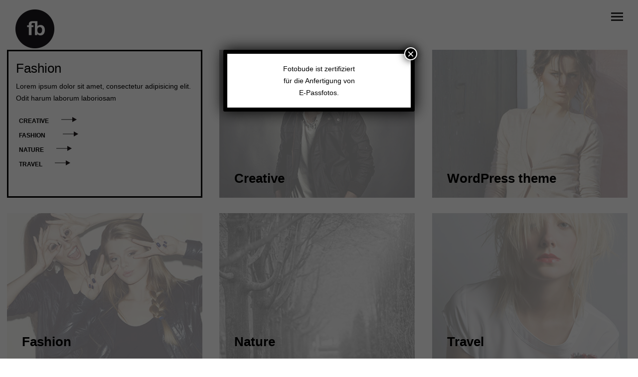

--- FILE ---
content_type: text/html; charset=UTF-8
request_url: https://fotobude.info/portfolio/fashion/
body_size: 7181
content:
<!DOCTYPE html>
<!--[if lt IE 7 ]><html lang="en" class="no-js ie6"> <![endif]-->
<!--[if IE 7 ]><html lang="en" class="no-js ie7"> <![endif]-->
<!--[if IE 8 ]><html lang="en" class="no-js ie8"> <![endif]-->
<!--[if IE 9 ]><html lang="en" class="no-js ie9"> <![endif]-->
<!--[if (gt IE 9)|!(IE)]><html lang="en" class="no-js" lang="en-US"> <![endif]-->
<head>
    <meta charset="UTF-8">
    <meta name="apple-mobile-web-app-capable" content="yes" />
    <meta name="viewport" content="width=device-width, initial-scale=1, maximum-scale=1.0, user-scalable=no">
    <meta name="format-detection" content="telephone=no" />
    <meta name="generator" content="HTML Template">
    <link rel="profile" href="http://gmpg.org/xfn/11">
    <link rel="pingback" href="https://fotobude.info/xmlrpc.php">

                    <link rel="shortcut icon" type="image/x-icon"  href="//fotobude.info/wp-content/uploads/2017/02/FB_LOGO_SMALL.png">
                <title>Fashion &#8211; Fotobude</title>
<meta name='robots' content='max-image-preview:large' />
<link rel='dns-prefetch' href='//maps.googleapis.com' />
<link rel="alternate" type="application/rss+xml" title="Fotobude &raquo; Feed" href="https://fotobude.info/feed/" />
<link rel="alternate" type="application/rss+xml" title="Fotobude &raquo; Comments Feed" href="https://fotobude.info/comments/feed/" />
<link rel="alternate" type="application/rss+xml" title="Fotobude &raquo; Fashion Portfolio Category Feed" href="https://fotobude.info/portfolio/fashion/feed/" />
<script>
window._wpemojiSettings = {"baseUrl":"https:\/\/s.w.org\/images\/core\/emoji\/14.0.0\/72x72\/","ext":".png","svgUrl":"https:\/\/s.w.org\/images\/core\/emoji\/14.0.0\/svg\/","svgExt":".svg","source":{"concatemoji":"https:\/\/fotobude.info\/wp-includes\/js\/wp-emoji-release.min.js?ver=6.3.7"}};
/*! This file is auto-generated */
!function(i,n){var o,s,e;function c(e){try{var t={supportTests:e,timestamp:(new Date).valueOf()};sessionStorage.setItem(o,JSON.stringify(t))}catch(e){}}function p(e,t,n){e.clearRect(0,0,e.canvas.width,e.canvas.height),e.fillText(t,0,0);var t=new Uint32Array(e.getImageData(0,0,e.canvas.width,e.canvas.height).data),r=(e.clearRect(0,0,e.canvas.width,e.canvas.height),e.fillText(n,0,0),new Uint32Array(e.getImageData(0,0,e.canvas.width,e.canvas.height).data));return t.every(function(e,t){return e===r[t]})}function u(e,t,n){switch(t){case"flag":return n(e,"\ud83c\udff3\ufe0f\u200d\u26a7\ufe0f","\ud83c\udff3\ufe0f\u200b\u26a7\ufe0f")?!1:!n(e,"\ud83c\uddfa\ud83c\uddf3","\ud83c\uddfa\u200b\ud83c\uddf3")&&!n(e,"\ud83c\udff4\udb40\udc67\udb40\udc62\udb40\udc65\udb40\udc6e\udb40\udc67\udb40\udc7f","\ud83c\udff4\u200b\udb40\udc67\u200b\udb40\udc62\u200b\udb40\udc65\u200b\udb40\udc6e\u200b\udb40\udc67\u200b\udb40\udc7f");case"emoji":return!n(e,"\ud83e\udef1\ud83c\udffb\u200d\ud83e\udef2\ud83c\udfff","\ud83e\udef1\ud83c\udffb\u200b\ud83e\udef2\ud83c\udfff")}return!1}function f(e,t,n){var r="undefined"!=typeof WorkerGlobalScope&&self instanceof WorkerGlobalScope?new OffscreenCanvas(300,150):i.createElement("canvas"),a=r.getContext("2d",{willReadFrequently:!0}),o=(a.textBaseline="top",a.font="600 32px Arial",{});return e.forEach(function(e){o[e]=t(a,e,n)}),o}function t(e){var t=i.createElement("script");t.src=e,t.defer=!0,i.head.appendChild(t)}"undefined"!=typeof Promise&&(o="wpEmojiSettingsSupports",s=["flag","emoji"],n.supports={everything:!0,everythingExceptFlag:!0},e=new Promise(function(e){i.addEventListener("DOMContentLoaded",e,{once:!0})}),new Promise(function(t){var n=function(){try{var e=JSON.parse(sessionStorage.getItem(o));if("object"==typeof e&&"number"==typeof e.timestamp&&(new Date).valueOf()<e.timestamp+604800&&"object"==typeof e.supportTests)return e.supportTests}catch(e){}return null}();if(!n){if("undefined"!=typeof Worker&&"undefined"!=typeof OffscreenCanvas&&"undefined"!=typeof URL&&URL.createObjectURL&&"undefined"!=typeof Blob)try{var e="postMessage("+f.toString()+"("+[JSON.stringify(s),u.toString(),p.toString()].join(",")+"));",r=new Blob([e],{type:"text/javascript"}),a=new Worker(URL.createObjectURL(r),{name:"wpTestEmojiSupports"});return void(a.onmessage=function(e){c(n=e.data),a.terminate(),t(n)})}catch(e){}c(n=f(s,u,p))}t(n)}).then(function(e){for(var t in e)n.supports[t]=e[t],n.supports.everything=n.supports.everything&&n.supports[t],"flag"!==t&&(n.supports.everythingExceptFlag=n.supports.everythingExceptFlag&&n.supports[t]);n.supports.everythingExceptFlag=n.supports.everythingExceptFlag&&!n.supports.flag,n.DOMReady=!1,n.readyCallback=function(){n.DOMReady=!0}}).then(function(){return e}).then(function(){var e;n.supports.everything||(n.readyCallback(),(e=n.source||{}).concatemoji?t(e.concatemoji):e.wpemoji&&e.twemoji&&(t(e.twemoji),t(e.wpemoji)))}))}((window,document),window._wpemojiSettings);
</script>
<style>
img.wp-smiley,
img.emoji {
	display: inline !important;
	border: none !important;
	box-shadow: none !important;
	height: 1em !important;
	width: 1em !important;
	margin: 0 0.07em !important;
	vertical-align: -0.1em !important;
	background: none !important;
	padding: 0 !important;
}
</style>
	<style id='wp-block-library-inline-css'>
:root{--wp-admin-theme-color:#007cba;--wp-admin-theme-color--rgb:0,124,186;--wp-admin-theme-color-darker-10:#006ba1;--wp-admin-theme-color-darker-10--rgb:0,107,161;--wp-admin-theme-color-darker-20:#005a87;--wp-admin-theme-color-darker-20--rgb:0,90,135;--wp-admin-border-width-focus:2px;--wp-block-synced-color:#7a00df;--wp-block-synced-color--rgb:122,0,223}@media (min-resolution:192dpi){:root{--wp-admin-border-width-focus:1.5px}}.wp-element-button{cursor:pointer}:root{--wp--preset--font-size--normal:16px;--wp--preset--font-size--huge:42px}:root .has-very-light-gray-background-color{background-color:#eee}:root .has-very-dark-gray-background-color{background-color:#313131}:root .has-very-light-gray-color{color:#eee}:root .has-very-dark-gray-color{color:#313131}:root .has-vivid-green-cyan-to-vivid-cyan-blue-gradient-background{background:linear-gradient(135deg,#00d084,#0693e3)}:root .has-purple-crush-gradient-background{background:linear-gradient(135deg,#34e2e4,#4721fb 50%,#ab1dfe)}:root .has-hazy-dawn-gradient-background{background:linear-gradient(135deg,#faaca8,#dad0ec)}:root .has-subdued-olive-gradient-background{background:linear-gradient(135deg,#fafae1,#67a671)}:root .has-atomic-cream-gradient-background{background:linear-gradient(135deg,#fdd79a,#004a59)}:root .has-nightshade-gradient-background{background:linear-gradient(135deg,#330968,#31cdcf)}:root .has-midnight-gradient-background{background:linear-gradient(135deg,#020381,#2874fc)}.has-regular-font-size{font-size:1em}.has-larger-font-size{font-size:2.625em}.has-normal-font-size{font-size:var(--wp--preset--font-size--normal)}.has-huge-font-size{font-size:var(--wp--preset--font-size--huge)}.has-text-align-center{text-align:center}.has-text-align-left{text-align:left}.has-text-align-right{text-align:right}#end-resizable-editor-section{display:none}.aligncenter{clear:both}.items-justified-left{justify-content:flex-start}.items-justified-center{justify-content:center}.items-justified-right{justify-content:flex-end}.items-justified-space-between{justify-content:space-between}.screen-reader-text{clip:rect(1px,1px,1px,1px);word-wrap:normal!important;border:0;-webkit-clip-path:inset(50%);clip-path:inset(50%);height:1px;margin:-1px;overflow:hidden;padding:0;position:absolute;width:1px}.screen-reader-text:focus{clip:auto!important;background-color:#ddd;-webkit-clip-path:none;clip-path:none;color:#444;display:block;font-size:1em;height:auto;left:5px;line-height:normal;padding:15px 23px 14px;text-decoration:none;top:5px;width:auto;z-index:100000}html :where(.has-border-color){border-style:solid}html :where([style*=border-top-color]){border-top-style:solid}html :where([style*=border-right-color]){border-right-style:solid}html :where([style*=border-bottom-color]){border-bottom-style:solid}html :where([style*=border-left-color]){border-left-style:solid}html :where([style*=border-width]){border-style:solid}html :where([style*=border-top-width]){border-top-style:solid}html :where([style*=border-right-width]){border-right-style:solid}html :where([style*=border-bottom-width]){border-bottom-style:solid}html :where([style*=border-left-width]){border-left-style:solid}html :where(img[class*=wp-image-]){height:auto;max-width:100%}:where(figure){margin:0 0 1em}html :where(.is-position-sticky){--wp-admin--admin-bar--position-offset:var(--wp-admin--admin-bar--height,0px)}@media screen and (max-width:600px){html :where(.is-position-sticky){--wp-admin--admin-bar--position-offset:0px}}
</style>
<style id='classic-theme-styles-inline-css'>
/*! This file is auto-generated */
.wp-block-button__link{color:#fff;background-color:#32373c;border-radius:9999px;box-shadow:none;text-decoration:none;padding:calc(.667em + 2px) calc(1.333em + 2px);font-size:1.125em}.wp-block-file__button{background:#32373c;color:#fff;text-decoration:none}
</style>
<style id='global-styles-inline-css'>
body{--wp--preset--color--black: #000000;--wp--preset--color--cyan-bluish-gray: #abb8c3;--wp--preset--color--white: #ffffff;--wp--preset--color--pale-pink: #f78da7;--wp--preset--color--vivid-red: #cf2e2e;--wp--preset--color--luminous-vivid-orange: #ff6900;--wp--preset--color--luminous-vivid-amber: #fcb900;--wp--preset--color--light-green-cyan: #7bdcb5;--wp--preset--color--vivid-green-cyan: #00d084;--wp--preset--color--pale-cyan-blue: #8ed1fc;--wp--preset--color--vivid-cyan-blue: #0693e3;--wp--preset--color--vivid-purple: #9b51e0;--wp--preset--gradient--vivid-cyan-blue-to-vivid-purple: linear-gradient(135deg,rgba(6,147,227,1) 0%,rgb(155,81,224) 100%);--wp--preset--gradient--light-green-cyan-to-vivid-green-cyan: linear-gradient(135deg,rgb(122,220,180) 0%,rgb(0,208,130) 100%);--wp--preset--gradient--luminous-vivid-amber-to-luminous-vivid-orange: linear-gradient(135deg,rgba(252,185,0,1) 0%,rgba(255,105,0,1) 100%);--wp--preset--gradient--luminous-vivid-orange-to-vivid-red: linear-gradient(135deg,rgba(255,105,0,1) 0%,rgb(207,46,46) 100%);--wp--preset--gradient--very-light-gray-to-cyan-bluish-gray: linear-gradient(135deg,rgb(238,238,238) 0%,rgb(169,184,195) 100%);--wp--preset--gradient--cool-to-warm-spectrum: linear-gradient(135deg,rgb(74,234,220) 0%,rgb(151,120,209) 20%,rgb(207,42,186) 40%,rgb(238,44,130) 60%,rgb(251,105,98) 80%,rgb(254,248,76) 100%);--wp--preset--gradient--blush-light-purple: linear-gradient(135deg,rgb(255,206,236) 0%,rgb(152,150,240) 100%);--wp--preset--gradient--blush-bordeaux: linear-gradient(135deg,rgb(254,205,165) 0%,rgb(254,45,45) 50%,rgb(107,0,62) 100%);--wp--preset--gradient--luminous-dusk: linear-gradient(135deg,rgb(255,203,112) 0%,rgb(199,81,192) 50%,rgb(65,88,208) 100%);--wp--preset--gradient--pale-ocean: linear-gradient(135deg,rgb(255,245,203) 0%,rgb(182,227,212) 50%,rgb(51,167,181) 100%);--wp--preset--gradient--electric-grass: linear-gradient(135deg,rgb(202,248,128) 0%,rgb(113,206,126) 100%);--wp--preset--gradient--midnight: linear-gradient(135deg,rgb(2,3,129) 0%,rgb(40,116,252) 100%);--wp--preset--font-size--small: 13px;--wp--preset--font-size--medium: 20px;--wp--preset--font-size--large: 36px;--wp--preset--font-size--x-large: 42px;--wp--preset--spacing--20: 0.44rem;--wp--preset--spacing--30: 0.67rem;--wp--preset--spacing--40: 1rem;--wp--preset--spacing--50: 1.5rem;--wp--preset--spacing--60: 2.25rem;--wp--preset--spacing--70: 3.38rem;--wp--preset--spacing--80: 5.06rem;--wp--preset--shadow--natural: 6px 6px 9px rgba(0, 0, 0, 0.2);--wp--preset--shadow--deep: 12px 12px 50px rgba(0, 0, 0, 0.4);--wp--preset--shadow--sharp: 6px 6px 0px rgba(0, 0, 0, 0.2);--wp--preset--shadow--outlined: 6px 6px 0px -3px rgba(255, 255, 255, 1), 6px 6px rgba(0, 0, 0, 1);--wp--preset--shadow--crisp: 6px 6px 0px rgba(0, 0, 0, 1);}:where(.is-layout-flex){gap: 0.5em;}:where(.is-layout-grid){gap: 0.5em;}body .is-layout-flow > .alignleft{float: left;margin-inline-start: 0;margin-inline-end: 2em;}body .is-layout-flow > .alignright{float: right;margin-inline-start: 2em;margin-inline-end: 0;}body .is-layout-flow > .aligncenter{margin-left: auto !important;margin-right: auto !important;}body .is-layout-constrained > .alignleft{float: left;margin-inline-start: 0;margin-inline-end: 2em;}body .is-layout-constrained > .alignright{float: right;margin-inline-start: 2em;margin-inline-end: 0;}body .is-layout-constrained > .aligncenter{margin-left: auto !important;margin-right: auto !important;}body .is-layout-constrained > :where(:not(.alignleft):not(.alignright):not(.alignfull)){max-width: var(--wp--style--global--content-size);margin-left: auto !important;margin-right: auto !important;}body .is-layout-constrained > .alignwide{max-width: var(--wp--style--global--wide-size);}body .is-layout-flex{display: flex;}body .is-layout-flex{flex-wrap: wrap;align-items: center;}body .is-layout-flex > *{margin: 0;}body .is-layout-grid{display: grid;}body .is-layout-grid > *{margin: 0;}:where(.wp-block-columns.is-layout-flex){gap: 2em;}:where(.wp-block-columns.is-layout-grid){gap: 2em;}:where(.wp-block-post-template.is-layout-flex){gap: 1.25em;}:where(.wp-block-post-template.is-layout-grid){gap: 1.25em;}.has-black-color{color: var(--wp--preset--color--black) !important;}.has-cyan-bluish-gray-color{color: var(--wp--preset--color--cyan-bluish-gray) !important;}.has-white-color{color: var(--wp--preset--color--white) !important;}.has-pale-pink-color{color: var(--wp--preset--color--pale-pink) !important;}.has-vivid-red-color{color: var(--wp--preset--color--vivid-red) !important;}.has-luminous-vivid-orange-color{color: var(--wp--preset--color--luminous-vivid-orange) !important;}.has-luminous-vivid-amber-color{color: var(--wp--preset--color--luminous-vivid-amber) !important;}.has-light-green-cyan-color{color: var(--wp--preset--color--light-green-cyan) !important;}.has-vivid-green-cyan-color{color: var(--wp--preset--color--vivid-green-cyan) !important;}.has-pale-cyan-blue-color{color: var(--wp--preset--color--pale-cyan-blue) !important;}.has-vivid-cyan-blue-color{color: var(--wp--preset--color--vivid-cyan-blue) !important;}.has-vivid-purple-color{color: var(--wp--preset--color--vivid-purple) !important;}.has-black-background-color{background-color: var(--wp--preset--color--black) !important;}.has-cyan-bluish-gray-background-color{background-color: var(--wp--preset--color--cyan-bluish-gray) !important;}.has-white-background-color{background-color: var(--wp--preset--color--white) !important;}.has-pale-pink-background-color{background-color: var(--wp--preset--color--pale-pink) !important;}.has-vivid-red-background-color{background-color: var(--wp--preset--color--vivid-red) !important;}.has-luminous-vivid-orange-background-color{background-color: var(--wp--preset--color--luminous-vivid-orange) !important;}.has-luminous-vivid-amber-background-color{background-color: var(--wp--preset--color--luminous-vivid-amber) !important;}.has-light-green-cyan-background-color{background-color: var(--wp--preset--color--light-green-cyan) !important;}.has-vivid-green-cyan-background-color{background-color: var(--wp--preset--color--vivid-green-cyan) !important;}.has-pale-cyan-blue-background-color{background-color: var(--wp--preset--color--pale-cyan-blue) !important;}.has-vivid-cyan-blue-background-color{background-color: var(--wp--preset--color--vivid-cyan-blue) !important;}.has-vivid-purple-background-color{background-color: var(--wp--preset--color--vivid-purple) !important;}.has-black-border-color{border-color: var(--wp--preset--color--black) !important;}.has-cyan-bluish-gray-border-color{border-color: var(--wp--preset--color--cyan-bluish-gray) !important;}.has-white-border-color{border-color: var(--wp--preset--color--white) !important;}.has-pale-pink-border-color{border-color: var(--wp--preset--color--pale-pink) !important;}.has-vivid-red-border-color{border-color: var(--wp--preset--color--vivid-red) !important;}.has-luminous-vivid-orange-border-color{border-color: var(--wp--preset--color--luminous-vivid-orange) !important;}.has-luminous-vivid-amber-border-color{border-color: var(--wp--preset--color--luminous-vivid-amber) !important;}.has-light-green-cyan-border-color{border-color: var(--wp--preset--color--light-green-cyan) !important;}.has-vivid-green-cyan-border-color{border-color: var(--wp--preset--color--vivid-green-cyan) !important;}.has-pale-cyan-blue-border-color{border-color: var(--wp--preset--color--pale-cyan-blue) !important;}.has-vivid-cyan-blue-border-color{border-color: var(--wp--preset--color--vivid-cyan-blue) !important;}.has-vivid-purple-border-color{border-color: var(--wp--preset--color--vivid-purple) !important;}.has-vivid-cyan-blue-to-vivid-purple-gradient-background{background: var(--wp--preset--gradient--vivid-cyan-blue-to-vivid-purple) !important;}.has-light-green-cyan-to-vivid-green-cyan-gradient-background{background: var(--wp--preset--gradient--light-green-cyan-to-vivid-green-cyan) !important;}.has-luminous-vivid-amber-to-luminous-vivid-orange-gradient-background{background: var(--wp--preset--gradient--luminous-vivid-amber-to-luminous-vivid-orange) !important;}.has-luminous-vivid-orange-to-vivid-red-gradient-background{background: var(--wp--preset--gradient--luminous-vivid-orange-to-vivid-red) !important;}.has-very-light-gray-to-cyan-bluish-gray-gradient-background{background: var(--wp--preset--gradient--very-light-gray-to-cyan-bluish-gray) !important;}.has-cool-to-warm-spectrum-gradient-background{background: var(--wp--preset--gradient--cool-to-warm-spectrum) !important;}.has-blush-light-purple-gradient-background{background: var(--wp--preset--gradient--blush-light-purple) !important;}.has-blush-bordeaux-gradient-background{background: var(--wp--preset--gradient--blush-bordeaux) !important;}.has-luminous-dusk-gradient-background{background: var(--wp--preset--gradient--luminous-dusk) !important;}.has-pale-ocean-gradient-background{background: var(--wp--preset--gradient--pale-ocean) !important;}.has-electric-grass-gradient-background{background: var(--wp--preset--gradient--electric-grass) !important;}.has-midnight-gradient-background{background: var(--wp--preset--gradient--midnight) !important;}.has-small-font-size{font-size: var(--wp--preset--font-size--small) !important;}.has-medium-font-size{font-size: var(--wp--preset--font-size--medium) !important;}.has-large-font-size{font-size: var(--wp--preset--font-size--large) !important;}.has-x-large-font-size{font-size: var(--wp--preset--font-size--x-large) !important;}






@media screen and (min-width: 767px) {

.contact-page {
    position: relative;
    float: left;
    width: 100%;
    margin-top: 120px;
}

.allbum {
    position: relative;
    float: left;
    width: 100%;
    padding-top: 120px;
}

.about-page {
    position: relative;
    float: left;
    width: 100%;
    margin-top: 120px;
}

nav {position: relative; float: right; height:120px; padding-top: 45px; padding-right: 80px; background: #fff; width: 100%; transform: translateX(120%);-webkit-transform: translateX(120%);-moz-transform: translateX(120%);-ms-transform: translateX(120%);transition: all 0.45s ease-out; -moz-transition: all 0.45s ease-out;-o-transition: all 0.45s ease-out;-webkit-transition: all 0.45s ease-out;-ms-transition: all 0.45s ease-out;}

.mobile-icon {position: absolute; right: 30px; top: 52px; z-index: 101; display: none;}

.work {
    position: relative;
    float: left;
    width: 100%;
    margin-top: 125px;
}

}

</style>
<link rel='stylesheet' id='popup-maker-site-css' href='//fotobude.info/wp-content/uploads/828132c543562ff483dcc7592ca93d68.css?generated=1757921566&#038;ver=1.18.2' media='all' />
<link rel='stylesheet' id='bootstrap-css' href='https://fotobude.info/wp-content/themes/keen/css/bootstrap.min.css?ver=6.3.7' media='all' />
<link rel='stylesheet' id='photoswipe-css' href='https://fotobude.info/wp-content/themes/keen/css/photoswipe.css?ver=6.3.7' media='all' />
<link rel='stylesheet' id='keen-default-skin-css' href='https://fotobude.info/wp-content/themes/keen/css/default-skin/default-skin.css?ver=6.3.7' media='all' />
<link rel='stylesheet' id='font-awesome-css' href='https://fotobude.info/wp-content/plugins/unyson/framework/static/libs/font-awesome/css/font-awesome.min.css?ver=2.7.12' media='all' />
<link rel='stylesheet' id='keen-font-css' href='https://fotobude.info/wp-content/themes/keen/css/font.css?ver=6.3.7' media='all' />
<link rel='stylesheet' id='animsition-css' href='https://fotobude.info/wp-content/themes/keen/css/animsition.min.css?ver=6.3.7' media='all' />
<link rel='stylesheet' id='magnific-popup-css' href='https://fotobude.info/wp-content/themes/keen/css/magnific-popup.css?ver=6.3.7' media='all' />
<link rel='stylesheet' id='keen-style-css' href='https://fotobude.info/wp-content/themes/keen/style.css?ver=6.3.7' media='all' />
<script src='https://fotobude.info/wp-includes/js/jquery/jquery.min.js?ver=3.7.0' id='jquery-core-js'></script>
<script src='https://fotobude.info/wp-includes/js/jquery/jquery-migrate.min.js?ver=3.4.1' id='jquery-migrate-js'></script>
<script src='https://fotobude.info/wp-content/plugins/right-click-disable-orignal/rightclickdisable.js?ver=6.3.7' id='popsjs-js'></script>
<script src='https://fotobude.info/wp-content/themes/keen/js/bootstrap.min.js?ver=6.3.7' id='bootstrap.min-js'></script>
<script src='https://fotobude.info/wp-content/themes/keen/js/jquery.animsition.min.js?ver=6.3.7' id='jquery.animsition.min-js'></script>
<link rel="https://api.w.org/" href="https://fotobude.info/wp-json/" /><link rel="EditURI" type="application/rsd+xml" title="RSD" href="https://fotobude.info/xmlrpc.php?rsd" />
<meta name="generator" content="WordPress 6.3.7" />
<style>.recentcomments a{display:inline !important;padding:0 !important;margin:0 !important;}</style></head>
<body class="archive tax-fw-portfolio-category term-fashion term-8 wp-embed-responsive animsition masthead-fixed list-view footer-widgets" >
    <header>
                                <div class="logo main-logo">
                <a href="https://fotobude.info/" class="animsition-link">
                    <img src="https://fotobude.info/wp-content/uploads/2017/02/FB_LOGO_SMALL.png" alt="">
                </a>
            </div>
                
        <div class="mobile-icon">
            <div class="nav-menu-icon">
                <a href="#"><i></i></a>
            </div>
        </div>

        <nav class="parent-menu"><ul id="menu-menu-1" class="navigation"><li id="menu-item-205" class="menu-item menu-item-type-post_type menu-item-object-page menu-item-home menu-item-205"><a href="https://fotobude.info/">Home</a></li>
<li id="menu-item-203" class="menu-item menu-item-type-post_type menu-item-object-page menu-item-203"><a href="https://fotobude.info/kontakt/">Kontakt</a></li>
<li id="menu-item-213" class="menu-item menu-item-type-post_type menu-item-object-page menu-item-213"><a href="https://fotobude.info/impressum/">Impressum</a></li>
<li id="menu-item-383" class="menu-item menu-item-type-post_type menu-item-object-page menu-item-383"><a href="https://fotobude.info/datenschutz/">Datenschutz</a></li>
</ul></nav>    </header><div class="work">

    <div class="izotope-container">
        <div class="grid-sizer"></div>
        <div class="item fixed stamp">
            <img src="https://fotobude.info/wp-content/themes/keen/images/fillter.jpg" alt="">
            <div id="filters" class="fillters">
                <h2>Fashion</h2>
                <p><p>Lorem ipsum dolor sit amet, consectetur adipisicing elit. Odit harum laborum laboriosam</p>
</p>
                                                            <button class="button filter-category " data-href="https://fotobude.info/portfolio/creative/">
                            <span>Creative</span>
                            <img src="https://fotobude.info/wp-content/themes/keen/images/arrow.png" alt="">
                        </button>
                                            <button class="button filter-category active-button" data-href="https://fotobude.info/portfolio/fashion/">
                            <span>Fashion</span>
                            <img src="https://fotobude.info/wp-content/themes/keen/images/arrow.png" alt="">
                        </button>
                                            <button class="button filter-category " data-href="https://fotobude.info/portfolio/nature/">
                            <span>Nature</span>
                            <img src="https://fotobude.info/wp-content/themes/keen/images/arrow.png" alt="">
                        </button>
                                            <button class="button filter-category " data-href="https://fotobude.info/portfolio/travel/">
                            <span>Travel</span>
                            <img src="https://fotobude.info/wp-content/themes/keen/images/arrow.png" alt="">
                        </button>
                                                </div>
        </div>

        
            
                                            <div class="item fashion">
                            <a href="https://fotobude.info/project/creative-3/" class="animsition-link">
                                <div class="layer"></div>
                                <img src="https://fotobude.info/wp-content/uploads/2015/06/work_1.jpg" alt="work_1">
                                <h2>Creative</h2>
                            </a>
                        </div>
                                    
                                            <div class="item creative fashion">
                            <a href="https://fotobude.info/project/wordpress-theme/" class="animsition-link">
                                <div class="layer"></div>
                                <img src="https://fotobude.info/wp-content/uploads/2015/06/work_4.jpg" alt="work_4">
                                <h2>WordPress theme</h2>
                            </a>
                        </div>
                                    
                                            <div class="item fashion">
                            <a href="https://fotobude.info/project/fashion-3/" class="animsition-link">
                                <div class="layer"></div>
                                <img src="https://fotobude.info/wp-content/uploads/2015/06/work_5_61.jpg" alt="work_5_6">
                                <h2>Fashion</h2>
                            </a>
                        </div>
                                    
                                            <div class="item fashion">
                            <a href="https://fotobude.info/project/nature-3/" class="animsition-link">
                                <div class="layer"></div>
                                <img src="https://fotobude.info/wp-content/uploads/2015/06/work_17.jpg" alt="work_17">
                                <h2>Nature</h2>
                            </a>
                        </div>
                                    
                                            <div class="item creative fashion nature travel">
                            <a href="https://fotobude.info/project/nature/" class="animsition-link">
                                <div class="layer"></div>
                                <img src="https://fotobude.info/wp-content/uploads/2015/06/work_16.jpg" alt="work_16">
                                <h2>Travel</h2>
                            </a>
                        </div>
                                        </div>
    </div>

<!-- START FOOTER -->
<footer >

                    
            </footer>
<div id="pum-434" class="pum pum-overlay pum-theme-420 pum-theme-lightbox popmake-overlay auto_open click_open" data-popmake="{&quot;id&quot;:434,&quot;slug&quot;:&quot;sommerpause-2&quot;,&quot;theme_id&quot;:420,&quot;cookies&quot;:[{&quot;event&quot;:&quot;on_popup_close&quot;,&quot;settings&quot;:{&quot;name&quot;:&quot;pum-434&quot;,&quot;key&quot;:&quot;&quot;,&quot;session&quot;:true,&quot;path&quot;:true,&quot;time&quot;:&quot;1 month&quot;}}],&quot;triggers&quot;:[{&quot;type&quot;:&quot;auto_open&quot;,&quot;settings&quot;:{&quot;cookie_name&quot;:[&quot;pum-434&quot;],&quot;delay&quot;:&quot;500&quot;}},{&quot;type&quot;:&quot;click_open&quot;,&quot;settings&quot;:{&quot;extra_selectors&quot;:&quot;&quot;,&quot;cookie_name&quot;:null}}],&quot;mobile_disabled&quot;:null,&quot;tablet_disabled&quot;:null,&quot;meta&quot;:{&quot;display&quot;:{&quot;stackable&quot;:false,&quot;overlay_disabled&quot;:false,&quot;scrollable_content&quot;:false,&quot;disable_reposition&quot;:false,&quot;size&quot;:&quot;tiny&quot;,&quot;responsive_min_width&quot;:&quot;0%&quot;,&quot;responsive_min_width_unit&quot;:false,&quot;responsive_max_width&quot;:&quot;80%&quot;,&quot;responsive_max_width_unit&quot;:false,&quot;custom_width&quot;:&quot;640px&quot;,&quot;custom_width_unit&quot;:false,&quot;custom_height&quot;:&quot;380px&quot;,&quot;custom_height_unit&quot;:false,&quot;custom_height_auto&quot;:false,&quot;location&quot;:&quot;center top&quot;,&quot;position_from_trigger&quot;:false,&quot;position_top&quot;:&quot;100&quot;,&quot;position_left&quot;:&quot;0&quot;,&quot;position_bottom&quot;:&quot;0&quot;,&quot;position_right&quot;:&quot;0&quot;,&quot;position_fixed&quot;:false,&quot;animation_type&quot;:&quot;fade&quot;,&quot;animation_speed&quot;:&quot;350&quot;,&quot;animation_origin&quot;:&quot;center top&quot;,&quot;overlay_zindex&quot;:false,&quot;zindex&quot;:&quot;1999999999&quot;},&quot;close&quot;:{&quot;text&quot;:&quot;&quot;,&quot;button_delay&quot;:&quot;0&quot;,&quot;overlay_click&quot;:false,&quot;esc_press&quot;:false,&quot;f4_press&quot;:false},&quot;click_open&quot;:[]}}" role="dialog" aria-modal="false"
								   >

	<div id="popmake-434" class="pum-container popmake theme-420 pum-responsive pum-responsive-tiny responsive size-tiny">

				

				

		

				<div class="pum-content popmake-content" tabindex="0">
			<p style="text-align: center;">Fotobude ist zertifiziert<br />
für die Anfertigung von<br />
E-Passfotos.</p>
		</div>


				

							<button type="button" class="pum-close popmake-close" aria-label="Close">
			&times;			</button>
		
	</div>

</div>
<script src='https://fotobude.info/wp-includes/js/jquery/ui/core.min.js?ver=1.13.2' id='jquery-ui-core-js'></script>
<script id='popup-maker-site-js-extra'>
var pum_vars = {"version":"1.18.2","pm_dir_url":"https:\/\/fotobude.info\/wp-content\/plugins\/popup-maker\/","ajaxurl":"https:\/\/fotobude.info\/wp-admin\/admin-ajax.php","restapi":"https:\/\/fotobude.info\/wp-json\/pum\/v1","rest_nonce":null,"default_theme":"420","debug_mode":"","disable_tracking":"","home_url":"\/","message_position":"top","core_sub_forms_enabled":"1","popups":[],"cookie_domain":"","analytics_route":"e1db2af26e878452e5faa57946724229","analytics_api":"https:\/\/fotobude.info\/wp-json\/ffd373531149bc58e3430103b6dab1ec\/v1"};
var pum_sub_vars = {"ajaxurl":"https:\/\/fotobude.info\/wp-admin\/admin-ajax.php","message_position":"top"};
var pum_popups = {"pum-434":{"triggers":[{"type":"auto_open","settings":{"cookie_name":["pum-434"],"delay":"500"}}],"cookies":[{"event":"on_popup_close","settings":{"name":"pum-434","key":"","session":true,"path":true,"time":"1 month"}}],"disable_on_mobile":false,"disable_on_tablet":false,"atc_promotion":null,"explain":null,"type_section":null,"theme_id":"420","size":"tiny","responsive_min_width":"0%","responsive_max_width":"80%","custom_width":"640px","custom_height_auto":false,"custom_height":"380px","scrollable_content":false,"animation_type":"fade","animation_speed":"350","animation_origin":"center top","open_sound":"none","custom_sound":"","location":"center top","position_top":"100","position_bottom":"0","position_left":"0","position_right":"0","position_from_trigger":false,"position_fixed":false,"overlay_disabled":false,"stackable":false,"disable_reposition":false,"zindex":"1999999999","close_button_delay":"0","fi_promotion":null,"close_on_form_submission":false,"close_on_form_submission_delay":"0","close_on_overlay_click":false,"close_on_esc_press":false,"close_on_f4_press":false,"disable_form_reopen":false,"disable_accessibility":false,"theme_slug":"lightbox","id":434,"slug":"sommerpause-2"}};
</script>
<script src='//fotobude.info/wp-content/uploads/965a644356d14f6499a422c263a4831f.js?defer&#038;generated=1757921566&#038;ver=1.18.2' id='popup-maker-site-js'></script>
<script src='https://fotobude.info/wp-content/themes/keen/js/isotope.pkgd.min.js?ver=6.3.7' id='isotope.pkgd.min-js'></script>
<script src='https://fotobude.info/wp-content/themes/keen/js/photoswipe.min.js?ver=6.3.7' id='photoswipe.min-js'></script>
<script src='https://fotobude.info/wp-content/themes/keen/js/photoswipe-ui-default.min.js?ver=6.3.7' id='photoswipe-ui-default.min.js-js'></script>
<script src='https://maps.googleapis.com/maps/api/js?key=AIzaSyAWFoPwNk0UvFitvkxkzjyYETaWsMHTwI8&#038;ver=6.3.7' id='jquery.maps-js'></script>
<script src='https://fotobude.info/wp-content/themes/keen/js/idangerous.swiper.min.js?ver=6.3.7' id='idangerous.swiper.min-js'></script>
<script src='https://fotobude.info/wp-content/themes/keen/js/jquery.magnific-popup.min.js?ver=6.3.7' id='jquery.magnific-popup.min-js'></script>
<script src='https://fotobude.info/wp-content/themes/keen/js/all.js?ver=6.3.7' id='keen-all-js'></script>
</body>
</html>

--- FILE ---
content_type: text/css
request_url: https://fotobude.info/wp-content/themes/keen/style.css?ver=6.3.7
body_size: 7753
content:
/*
Theme Name: Keen
Theme URI: http://nrgthemes.com/
Author: NRGTHEMES
Author URI: http://themeforest.net/user/NRGTHEMES
Description: Keen is a responsive photography WordPress theme for minimal loving creatives. 
Version: 2.0.0
Tags: responsive-layout, custom-background, editor-style, theme-options, full-width-template, right-sidebar
License: GNU General Public License version 3.0
License URI: http://nrgthemes.com/
Text Domain: keen
*/

/*--------------------------------------------------------*/
/* TABLE OF CONTENTS: */
/*--------------------------------------------------------*/
/* 01 - LAYOUT INITIALIZATION & COLOR PRESETS */
/* 02 - HOME */
/* 03 - ABOUT */
/* 04 - CONTACT */
/* 05 - WORK */
/* 06 - BLOG */
/*-------------------------------------------------------------------------------------------------------------------------------*/
/*-------------------------------------------------------------------------------------------------------------------------------*/
/* 01 - LAYOUT INITIALIZATION & COLOR PRESETS */
/*-------------------------------------------------------------------------------------------------------------------------------*/

@import url(http://fonts.googleapis.com/css?family=Roboto:400,100,300,500,700,900);

html {margin:0px; padding:0px; height:100%;}
body {margin:0px; padding:0px; font-size:100%; height:100%; width:100%; font-family: 'Roboto', sans-serif; color:#000; background-color: #fff; overflow-x: hidden;}
a {text-decoration:none; outline:none; transition: all 0.3s ease-in; -moz-transition: all 0.3s ease-in;-o-transition: all 0.3s ease-in;-webkit-transition: all 0.3s ease-in;-ms-transition: all 0.3s ease-in;}
a:hover {text-decoration: none;}
a img{border: 0px none;}
a:hover {outline: none;}
a:active {outline: none; text-decoration: none;}
a:focus {outline: none; outline-offset: 0px; text-decoration: none; color:#fff;}
.clear{clear:both; overflow:hidden; height:0px; font-size:0px;}
.clear_l{clear:both;}
ul {padding:0px; margin:0px; list-style:none;}
input:focus, select:focus, textarea:focus, button:focus{outline:none; box-shadow:none;}
::-webkit-input-placeholder {color:#cacaca; opacity: 1;}
::-moz-placeholder          {color:#cacaca; opacity: 1;}
:-moz-placeholder           {color:#cacaca; opacity: 1;}
:-ms-input-placeholder      {color:#cacaca; opacity: 1;}
h1, h2, h3, h4, h5, h6{margin:0px; padding:0px;clear: both;}
p{margin:0px; padding:0px;}
article, section, footer, header, figure, aside, hgroup, nav{display:block;}
header,nav,article,footer,section,aside,figure,figcaption{display:block}
button {outline: none; border: none; box-shadow: none;}

/*------------------------------------------------------*/
/*----------------------BACKGROUND----------------------*/

.bg {position:absolute; left:0px; top:0px; width:100%; height:100%; overflow:hidden;}
.bg img{position:absolute; top: 0px; width: 100%; height: 100%;}
.bg video{position:absolute;}
.bg-bg {background-position: 50%; background-repeat: no-repeat;-webkit-background-size: cover;-moz-background-size: cover; -o-background-size: cover; background-size: cover; }
.bg-bg-bag {background-attachment: scroll;background-origin: initial;background-clip: initial;background-size: cover;background-repeat:no-repeat;background-position:50% 0;position:relative;}
.bg-bg-chrome{background-position: 50% 0px; background-repeat: no-repeat; background-attachment: scroll; -webkit-background-size: cover;-moz-background-size: cover; -o-background-size: cover;-ms-background-size: cover; background-size: cover; position:fixed;}
.bg-bg-chrome.act{position: absolute;}
.clip{clip: rect(auto, auto, auto, auto); height: 100%; position: absolute; width: 100%;}

.full-width {position:relative; float:left; width:100%;}
.full-height {height:100%; position:relative; float:left;}
.vertical-center {-webkit-transform: translateY(-50%); -moz-transform: translateY(-50%); -o-transform: translateY(-50%); -ms-transform: translateY(-50%); transform: translateY(-50%); top: 50%;}
.vertical-align {-webkit-transform: translateY(-50%); -moz-transform: translateY(-50%); -o-transform: translateY(-50%); -ms-transform: translateY(-50%); transform: translateY(-50%); top:50%; position: absolute; text-align: center; width: 100%;}
.center_img{position: absolute;}
.swiper-container{margin:0 auto;position:relative;-webkit-backface-visibility:hidden;-moz-backface-visibility:hidden;-ms-backface-visibility:hidden;-o-backface-visibility:hidden;backface-visibility:hidden; overflow: hidden;}.swiper-wrapper{position:relative;width:100%; -webkit-transition-property:-webkit-transform,left,top;-webkit-transition-duration:0s;-webkit-transform:translate3d(0px,0,0);-webkit-transition-timing-function:ease;-moz-transition-property:-moz-transform,left,top;-moz-transition-duration:0s;-moz-transform:translate3d(0px,0,0);-moz-transition-timing-function:ease;-o-transition-property:-o-transform,left,top;-o-transition-duration:0s;-o-transform:translate3d(0px,0,0);-o-transition-timing-function:ease;-o-transform:translate(0px,0px);-ms-transition-property:-ms-transform,left,top;-ms-transition-duration:0s;-ms-transform:translate3d(0px,0,0);-ms-transition-timing-function:ease;transition-property:transform,left,top;transition-duration:0s;transform:translate3d(0px,0,0);transition-timing-function:ease;}.swiper-free-mode>.swiper-wrapper{-webkit-transition-timing-function:ease-out;-moz-transition-timing-function:ease-out;-ms-transition-timing-function:ease-out;-o-transition-timing-function:ease-out;transition-timing-function:ease-out;margin:0 auto;}.swiper-wp8-horizontal{-ms-touch-action:pan-y;}.swiper-wp8-vertical{-ms-touch-action:pan-x;}
.swiper-container{height:100%; width: 100%;}
.swiper-slide{position:relative; float:left; overflow:hidden;}

h1 {font-size: 40px; font-weight: 800; line-height: 80px; color: #000;}
h2.single-title {font-size: 26px; line-height: 40px; font-weight: 400; letter-spacing: 0.15em; text-transform: uppercase;}
h3 {font-size: 24px; line-height: 22px; font-weight: 400; text-transform: uppercase;}
h4 { font-size: 18px; line-height: 22px; font-weight: 400;}
h5 {font-size: 14px; line-height: 22px; font-weight: 400;}
h6 {font-size: 13px; line-height: 16px;}
p {font-size: 14px; line-height: 24px; font-weight: 300;}
ul {position: relative; float: left;}
ul li a:hover {text-decoration: none; transition: all 0.3s ease-in; -moz-transition: all 0.3s ease-in;-o-transition: all 0.3s ease-in;-webkit-transition: all 0.3s ease-in;-ms-transition: all 0.3s ease-in;}
input {font-size: 14px; border: none; background: none;transition: all 0.35s ease-out; -moz-transition: all 0.35s ease-out;-o-transition: all 0.35s ease-out;-webkit-transition: all 0.35s ease-out;-ms-transition: all 0.35s ease-out;}
textarea {font-size: 13px; line-height: 26px; border: none; border-bottom: 1px solid #ccc; color: #aaa;text-transform: uppercase; padding-left: 5px; padding-bottom: 10px; background: none;}
iframe {border: none;}
pre{margin-top: 10px;}
q {font-size: 24px; line-height: 50px; color: #000; font-style: italic;}
i { font-size: 18px;}
.text-left {text-align: left;}
.text-right {text-align: right;}
.text-center {text-align: center;}
.bg-white {background: #fff;}
.bg-dark {background: #000;}

/*--------------------------------------------------*/
/*----------------------HEADER----------------------*/

header {position: fixed; left: 0px; top: 0px; width: 100%; height:70px; z-index: 10;}
nav {position: relative; float: right; height:70px; padding-top: 15px; padding-right: 80px; background: #fff; width: 100%; transform: translateX(120%);-webkit-transform: translateX(120%);-moz-transform: translateX(120%);-ms-transform: translateX(120%);transition: all 0.45s ease-out; -moz-transition: all 0.45s ease-out;-o-transition: all 0.45s ease-out;-webkit-transition: all 0.45s ease-out;-ms-transition: all 0.45s ease-out;}
.navigation {position: relative; float: right;}
nav.slide-menu {transform: translateX(0px);-webkit-transform: translateX(0px);-moz-transform: translateX(0px);-ms-transform: translateX(0px);}
.select_menu_message{
    margin-top: 34px;
    padding-top: 20px;
}
.select_menu_message p{
    width: 70%;
    margin-right: 11%;
}

nav ul li {position: relative; float: left; line-height: 14px;}
nav ul li a {position: relative; float: left;}
nav ul li a span {position: relative; float: left; display: inline-block; padding: 10px 20px; margin: 0px 20px; font-size: 14px; text-transform: uppercase; line-height: 18px; font-weight: 400; text-align: left; color: #000; overflow: hidden;transition: all 0.45s ease-out; -moz-transition: all 0.45s ease-out;-o-transition: all 0.45s ease-out;-webkit-transition: all 0.45s ease-out;-ms-transition: all 0.45s ease-out;}
nav ul li a span:hover {color: #999;}
nav ul li a span.active-link {color: #000; font-weight: 700;}
.logo {position: absolute; left: 30px; top: 18px; z-index: 102; display: none;}
ul li .fa { position: absolute; top: 11px; right: 22px; font-size: 14px; color: #000;}

.dropmenu {position: absolute; min-width: 150px; background: #fff; padding: 0px 15px; left: 25px; top: 50px;  transition: all 0.45s ease-out; -moz-transition: all 0.45s ease-out;-o-transition: all 0.45s ease-out;-webkit-transition: all 0.45s ease-out;-ms-transition: all 0.45s ease-out;}
.dropmenu a {position: relative; width: 100%; padding: 10px 0px; font-size: 14px; color: #000; text-transform: uppercase;}
.dropmenu a:hover {color: #999;}

nav ul > li > ul {visibility: hidden; opacity: 0;}
nav ul > li:hover .dropmenu {visibility: visible; opacity: 1;}

.mobile-icon {position: absolute; right: 30px; top: 25px; z-index: 101; display: none;}
.nav-menu-icon a {display: inline-block;width:24px;height:24px;cursor: pointer;text-decoration: none;}
.nav-menu-icon a i {position: relative;display: inline-block;width: 24px;height: 3px;color:#262626;font:bold 14px/.4 Helvetica;text-transform: uppercase;text-indent:-55px;background: #262626;transition:all .2s ease-out;}
.nav-menu-icon a i::before, a i::after {content:'';width: 24px;height: 3px;background: #262626;position: absolute;left:0;transition:all .2s ease-out;}
.nav-menu-icon a i::before {top: -7px;}
.nav-menu-icon a i::after {bottom: -7px;}
.nav-menu-icon a:hover i::before {top: -10px;}
.nav-menu-icon a:hover i::after {bottom: -10px;}
.nav-menu-icon a.active i {background: none;}
.nav-menu-icon a.active i::before {
    top:0;
    -webkit-transform: rotateZ(90deg);
    -moz-transform: rotateZ(90deg);
    -ms-transform: rotateZ(90deg);
    -o-transform: rotateZ(90deg);
    transform: rotateZ(90deg);
}
.nav-menu-icon a.active i::after {
    bottom:0;
    -webkit-transform: rotateZ(-180deg);
    -moz-transform: rotateZ(-180deg);
    -ms-transform: rotateZ(-180deg);
    -o-transform: rotateZ(-180deg);
    transform: rotateZ(-180deg);
}

/*-------------------------------------------------------------------------------------------------------------------------------*/
/* 02 - HOME */
/*-------------------------------------------------------------------------------------------------------------------------------*/

.pagination {position: absolute;right: 37px; text-align: center; top: 50%; z-index: 5;}
.swiper-pagination-switch {cursor: pointer; width: 15px; height: 4px; background: #999; overflow: hidden; position: relative;  display:block; margin: 20px auto; transition: all 0.3s ease-in;-webkit-transition: all 0.3s ease-in;-moz-transition: all 0.3s ease-in;-o-transition: all 0.3s ease-in;-ms-transition: all 0.3s ease-in;}
.swiper-pagination-switch:before {content: ''; width: 15px; height: 4px; background: #000; position: absolute; left: 0px; top: 0px; transform: translateX(-100%);-webkit-transform: translateX(-100%);-moz-transform: translateX(-100%);-ms-transform: translateX(-100%); transition: all 0.3s ease-in;-webkit-transition: all 0.3s ease-in;-moz-transition: all 0.3s ease-in;-o-transition: all 0.3s ease-in;-ms-transition: all 0.3s ease-in;}
.swiper-active-switch.swiper-pagination-switch:before  {transform: translateX(0%);-webkit-transform: translateX(0%);-moz-transform: translateX(0%);-ms-transform: translateX(0%);}
.animsition-loading {background: url(images/loading.gif) no-repeat;}
.top-baner {position: relative; float: left; width: 100%; height: 100vh;}
.top-baner .swiper-container {padding-top: 0px; height: 100vh;}
.top-baner .swiper-slide {height: 100vh!important;}
.main-title {position: absolute; top: 90%; overflow: hidden;  left: 0px; z-index: 5000;}
.main-title h1 {text-transform: uppercase;margin-left: 30px; z-index: 8; transition: all 0.3s ease-in;-webkit-transition: all 0.3s ease-in;-moz-transition: all 0.3s ease-in;-o-transition: all 0.3s ease-in;-ms-transition: all 0.3s ease-in;}
.title-wrap h1:before {content: attr(data-text); position: absolute; transform: translateY(-102%); left: 30px; top: 0px; background: #fff; color: #000; padding: 3px 8px;  z-index: -1; transition: all 0.4s ease-in;-webkit-transition: all 0.4s ease-in;-moz-transition: all 0.4s ease-in;-o-transition: all 0.4s ease-in;-ms-transition: all 0.4s ease-in;}
.title-wrap.active h1 {color: #ccc; z-index: 5;}
.title-wrap.active h1:before {transform: translateY(0%);-webkit-transform: translateY(0%);-moz-transform: translateY(0%);-ms-transform: translateY(0%);}
.title-wrap.active-out h1:before {transform: translateY(200%);-moz-transform: translateY(200%);-webkit-transform: translateY(200%);-ms-transform: translateY(200%);}
.title-wrap h2 {margin-left: 70px; color: #111; padding: 5px 8px; z-index: 5; overflow: hidden; margin-top: 15px; transform: scale(4);-webkit-transform: scale(4);-moz-transform: scale(4);-ms-transform: scale(4); opacity: 0; transition: all 0.45s ease-in;-webkit-transition: all 0.45s ease-in;-moz-transition: all 0.45s ease-in;-o-transition: all 0.45s ease-in;-ms-transition: all 0.45s ease-in;}
.title-wrap h2:after {content: ''; position: absolute; opacity: 0; left: 0px; background: #fff; width: 100%; height: 100%; z-index: -1; transform: translateY(150%);transition: all 0.35s ease-in;-webkit-transition: all 0.35s ease-in;-moz-transition: all 0.35s ease-in;-o-transition: all 0.35s ease-in;-ms-transition: all 0.35s ease-in;}
.title-wrap.slide h2 {color: #555; transform: scale(1);-webkit-transform: scale(1);-moz-transform: scale(1);-ms-transform: scale(1); opacity: 1;}
.title-wrap.slide h2:after {transform: translateY(0);-webkit-transform: translateY(0);-moz-transform: translateY(0);-ms-transform: translateY(0); opacity: 1;}
.title-wrap {position: relative; float: left; overflow: hidden;}

/*-------------------------------------------------------------------------------------------------------------------------------*/
/* 03 - ABOUT */
/*-------------------------------------------------------------------------------------------------------------------------------*/

.about-page {position: relative; float: left; width: 100%; margin-top: 70px;}
.about-bg {height: 100vmin; position: relative; float: left; width: 100%;}
.team-title {position: relative; float: left; width: 100%;}
.team-title h4 {padding-top: 20px;}
.team-title h6 {padding-top: 10px;}
.about-desc {position: absolute; height: 100%; background: #fff; top: 0%; right: 0px; width: 50%; padding: 15px 15px 50px 50px; overflow: hidden;}
.about-desc .swiper-slide {padding: 0px 15px;}
.about-desc .swiper-slide img {height: auto;}
.about-desc #about-slider {margin-left: -15px; float: left; position: relative; height: 100%; padding-bottom: 40px;}
.about-desc .pagination {display: none;}
.about-desc h2 {padding-bottom: 10px;}
.about-desc p {color: #000; width: 100%; position: relative; float: left; padding-bottom: 40px;}
.about-desc a {font-size: 16px; color: #000; padding-top: 35px; position: absolute; bottom: 30px; left: 50px;}
.about-desc a img {width: 37px; height: 23px; position: relative; float: right; margin-left: 15px; transform: rotate(180deg);-webkit-transform: rotate(180deg);-moz-transform: rotate(180deg);-ms-transform: rotate(180deg);}
.about-desc a:hover {color: #999;}


/*-------------------------------------------------------------------------------------------------------------------------------*/
/* 04 - CONTACT */
/*-------------------------------------------------------------------------------------------------------------------------------*/

.contact-page {position: relative; float: left; width: 100%; margin-top: 70px;}
.contact-page .map {margin-right: 50%;}
.map-canvas {height: 100vmin; position: relative; float: left; width: 100%;}
.contact-desc {position: absolute; width: 100%; height: 100%; background: #fff; top: 0px; right: 0px; width: 50%; padding: 50px;}
.contact-text-block {position: absolute;background: #fff; right: 0px;top: 0%; width: 50%; height: 100%;}
.contact-adress {position: relative; float: left; width: 100%; background: #fff; padding: 15px 30px 40px 30px;}
.contact-adress p {padding: 10px 0px;}
.adress-block {position: relative; float: left; width: 100%; text-align: center; padding-top: 40px;}
.adress-block span {font-size: 50px; color: #000; padding-bottom: 20px;}
.adress-block h4 {padding-bottom: 15px;}
.adress-block a {font-size: 14px; color: #000;}
.adress-block ul {position: relative; float: left; width: 100%;}
.adress-block ul li {font-size: 14px; line-height: 18px; color: #000; width: 100%; padding: 0px 5px;}

.contact-form {position: relative; float: left; width: 100%; padding-top: 15px;}
.contact-form form {padding-top: 20px;}
.contact-form input {width: 100%; height: 50px; border: 1px solid #999; padding-left: 15px; margin-bottom: 15px; text-transform: uppercase;}
.contact-form textarea {height: 140px; border: 1px solid #999; width: 100%; margin-bottom: 30px; padding: 15px; font-size: 14px;}
.contact-form input[type="submit"] {width: auto; padding: 0px 12px; color: #000;}
.contact-form input[type="submit"]:hover {background: #000; color: #fff;}

/*-------------------------------------------------------------------------------------------------------------------------------*/
/* 05 - WORK */
/*-------------------------------------------------------------------------------------------------------------------------------*/

.copyright {position: relative; float: left; width: 100%; padding: 100px 0px 30px; text-align: center;}
.footer-folow {position: relative; float: left; width: 100%; padding-bottom: 40px;}
.footer-folow a span {font-size: 24px; margin: 0px 12px; color: #000; transition: all 0.35s ease-in;-webkit-transition: all 0.35s ease-in;-moz-transition: all 0.35s ease-in;-ms-transition: all 0.35s ease-in;}
.footer-folow a span:hover {color: #999;}
.copyright span {font-size: 14px; color: #000; text-transform: none; color: #555;}
.home-slider {position: relative; float: left; width: 100%; padding-top: 120px; height: 100vmin;}
.grid-sizer {width: 33.333%;}
.item {position: relative;float: left;overflow: hidden;margin: 0px;width: 31%;text-align: center; padding: 0px; margin: 0px 1.1% 2.2%;}
.item img {width: 100%; height: auto; display: block; transform: scale(1.02);-webkit-transform: scale(1.02);-moz-transform: scale(1.02);-ms-transform: scale(1.02); transition: all 0.35s ease-in;-webkit-transition: all 0.35s ease-in;-moz-transition: all 0.35s ease-in;-ms-transition: all 0.35s ease-in;}
.layer {position: absolute; top: 0px; left: 0px; width: 100%; height: 100%; background: rgba(255,255,255,0.65); backface-visibility: hidden; z-index: 4;transition: all 0.35s ease-in;-webkit-transition: all 0.35s ease-in;-moz-transition: all 0.35s ease-in;-ms-transition: all 0.35s ease-in;}
.item h2 {text-align: left; font-size: 32px; font-weight: 400; padding-top: 50%; z-index: 5;color: #000; position: absolute; width: 100%; bottom: 25px; padding-left: 30px; font-weight: bold;}
.fillters {position: absolute; width: 100%; height: 100%; background: #fff; left: 0px; top: 0px; padding: 20px 15px 30px; border: 3px solid #000;}
.fillters p {text-align: left; padding-bottom: 35px;}
.fillters button {position: relative; float: left; width: 100%; background: none;}
.fillters button span {font-size: 15px; text-transform: uppercase; position: relative; float: left; padding: 5px 0px; margin: 0px; color: #000; background: none; text-align: left; font-weight: 600;transition: all 0.35s ease-in;-webkit-transition: all 0.35s ease-in;-moz-transition: all 0.35s ease-in;-ms-transition: all 0.35s ease-in;}
.item .fillters h2 {position: relative; float: left; width: 100%; padding: 0px 0px 10px; font-size: 26px; text-align: left; left: 0px; top: 0px; font-weight: 400;}
.fillters button img {position: relative; float: left; margin-left: 25px; width: 37px; height: 23px; transform: rotate(180deg) scale(1);-webkit-transform: rotate(180deg) scale(1);-ms-transform: rotate(180deg) scale(1);-moz-transform: rotate(180deg) scale(1);transition: all 0.35s ease-in;-webkit-transition: all 0.35s ease-in;-moz-transition: all 0.35s ease-in;-ms-transition: all 0.35s ease-in;}
.fillters button.active-button {color: #999;}
.fillters button.active-button img {margin-left: 35px;}
.fillters button:hover span {color: #999;}
.fillters button:hover img {margin-left: 35px;}
.gallery .first-block {height: 380px;}

.fixed.item:hover img {transform: rotate(180deg) scale(1);-webkit-transform: rotate(180deg) scale(1);-ms-transform: rotate(180deg) scale(1);-moz-transform: rotate(180deg) scale(1);}
.item:hover img {transform: scale(1);-webkit-transform: scale(1);-moz-transform: scale(1);-ms-transform: scale(1);}
.item:hover .layer {opacity: 0;}
#main-slider .bg {height: 100vh!important;}
.allbum {position: relative; float: left; width: 100%; padding-top: 70px;}
.work {position: relative; float: left; width: 100%; margin-top: 100px;}
.popup-gallery {position: relative; float: left; width: 100%;}

/*-------------------------------------------------------------------------------------------------------------------------------*/
/* 06 - BLOG */
/*-------------------------------------------------------------------------------------------------------------------------------*/

.gallery .item {width: 33.333%; margin: 0px; padding: 0px;}
.gallery .grid-sizer {width: 33.333%;}

.gallery.gallery2 .item.w_50 {width: 64.666%;}
.gallery.gallery2 .item {width: 31.333%; margin: 0px 1% 2% 1%;}
.gallery.gallery2 .grid-sizer {width: 0px;}
.gallery.gallery3 .item {width: 48%; margin: 0px 1% 2% 1%;}
.gallery.gallery3 .grid-sizer {width: 1%;}

.my-simple-gallery .item img {opacity: 0.65;}
.my-simple-gallery .item img:hover {opacity: 1;}
.gallery-title {position: absolute; top: 0px; width: 100%; left: 0px; padding-left: 30px; padding-right: 50px; text-align: left;}
.gallery-title h2 {color: #000; padding-bottom: 35px; text-transform: uppercase; font-weight: 400; position: relative; padding-top: 50px; padding-left: 0px;}
.gallery-title p {color: #000; position: relative; float: left; width: 100%;}
.gallery-title a {font-size: 16px; color: #000; padding-top: 35px; position: relative; float: left;}
.gallery-title a img {width: 37px; height: 23px; position: relative; float: left; margin-right: 15px; margin-top: -2px;}
.gallery-title a:hover {color: #999;}
.blog-page {background-color: #f6f6f6; position: relative; float: left; width: 100%; padding-top: 70px;}
.blog-page h2 {padding-bottom: 40px; padding-left: 10px;}
.blog-page .item {width: 100%;}
.post-block {position: relative; float: left; width: 100%; overflow: hidden;}
.post-block img {width: 100%; height: auto;}
.post-img {position: relative; float: left; width: 100%; overflow: hidden; height: 340px;}
.post-text {position: absolute; left: 0px; padding-left: 30px; bottom: 0px; width: 100%; text-align: left; z-index: 7;}
.post-text h4 a {color: #000; padding-bottom: 13px; position: relative; float: left; width: 100%; text-transform: uppercase; font-size: 20px; font-weight: 400; line-height: 1.3em;}
.post-text span {display: inline-block; padding-right: 12px; position: relative; float: left; color: #909090; text-transform: uppercase; font-size: 12px;}
.post-layer {position: absolute; left: 0px; top: 0px; width: 100%; height: 100%; z-index: 6; background: #fff; opacity: 1;transition: all 0.35s ease-in;-webkit-transition: all 0.35s ease-in;-moz-transition: all 0.35s ease-in;-ms-transition: all 0.35s ease-in;}

.post-page {position: relative; float: left; width: 100%; padding-top: 70px;}
.post-image img {width: 100%; height: auto;}
.blog-text {position: relative; float: left; width: 100%; padding: 40px 0px 50px;}
.blog-text h2 {padding-bottom: 20px;  padding-top: 20px;}
.blog-text p {padding: 0 0 15px;position: relative;}
.blog-text q {border-left: 5px solid #999; position: relative; float: left; width: 100%; padding: 0px 20px 0px 45px; font-weight: 100; line-height: 40px; margin: 15px 0px;}
.blog-tags {position: relative; padding: 0; line-height: 22px;}
.blog-tags a {display: inline-block; font-size: 16px; text-transform: uppercase; color: #000; padding: 3px 8px; margin: 0; position: relative; }
.blog-tags a:first-child {margin-left: -7px;}
.blog-tags a:hover {background: #000; color: #fff;}
.blog-tags a.activ-tags {background: #000; color: #fff;}
.big-comments {position: relative; float: left; width: 100%; padding: 50px 0px;}
.big-comments h3 {position: relative; float: left; width: 100%; padding-bottom: 40px; font-size: 22px; font-weight: 400;}
.comm-img-big {position: absolute; left: 0px; top: 120px;}
.comm-img-big img {width: 120px; height: 120px;}
.comm-text-big {position: relative; float: left; padding-left: 160px;}
.comm-text-big span {position: absolute; right:  0px; top: 0px; font-size: 13px; color: #999;}
.comm-text-big h4 {padding-bottom: 20px;}
.comm-text-big p {padding-bottom: 33px;}
.comm-follow {position: absolute; bottom: 0px; left: 160px; padding-top: 20px;}
.comm-follow a span {position: relative; float: left; margin: 0px 8px; font-size: 16px; color: #000;transition: all 0.35s ease-in;-webkit-transition: all 0.35s ease-in;-moz-transition: all 0.35s ease-in;-ms-transition: all 0.35s ease-in;}
.comm-follow a span:hover {color: #999;}
.comments {position: relative; float: left; width: 100%; padding: 80px 0px 50px;}
.comments h3 {font-size: 22px; font-weight: 400;}
.com-block {position: relative; float: left; width: 100%; padding-top: 40px;}
.com-img {position: absolute; left: 0px; top: 40px;}
.com-txt {position: relative; float: left; padding-left: 100px;}
.com-txt a {text-transform: uppercase; font-size: 13px; color: #000; position: relative;  clear: both; right: 0px; top: 0px; font-weight: 700;}
.com-txt .comment-reply-link{display: block;}
.com-txt span {position: relative; float: left; font-size: 14px; font-weight: 400; color: #999; padding-left: 25px;}
.com-txt h5 {position: relative; float: left; font-size: 16px;}
.comment .com-txt h5{padding-bottom: 0;}
.com-txt p {position: relative; /* float: left; width: 100%; */ padding-top: 0;}
/* .com-block:nth-child(3) {padding-left: 100px;}
.com-block:nth-child(3) .com-img {left: 100px;} */
.blog-form {position: relative; float: left; width: 100%; padding: 70px 0px 40px;}
.blog-form 	h3 {font-size: 22px; font-weight: 400; padding-bottom: 20px;}
.blog-details {width: 100%;float: none;clear: both;height: 30px;}
.post-page .blog-details{height: auto;}
.blog-details h4 {float: left; margin-right: 15px;padding: 2px 0;font-size: 14px;font-weight: 800;}
video.bgvid {position: absolute; right: 0; bottom: 0; min-width: 100%; min-height: 100%; width: auto; height: auto; z-index: -100; background: url(../img/Slider_2.jpg) no-repeat; background-size: cover; overflow: hidden;}
.video-wrapper {position: relative; width: 100%; height: 100vh; float: left;}

@media screen and (max-width: 1380px) {
    .fillters p {padding-bottom: 10px;}
    .fillters button span {font-size: 12px;}
}
@media screen and (max-width: 1370px) {
    .desc-block {padding-bottom: 80px;}
    .item h2 {font-size: 26px;}
    .map-canvas {height: 130vmin;}
    .about-bg {height: 130vmin;}
}
@media screen and (max-width: 1200px) {
    .fixed  {height: 320px;}
}
@media screen and (max-width: 800px) {
    .mfp-img-mobile .mfp-close {background: none;}
}
@media screen and (max-width: 992px) {
	.mobile-icon {display: block;}
	header {height: 80px;}
	nav {position: fixed; left: 0px; text-align: center; padding-right: 0px; top: 0px; width: 100%; height: 100%; z-index: 100; background: #fff; padding-top: 80px; transform: translateY(100%);-webkit-transform: translateY(100%);-moz-transform: translateY(100%);-ms-transform: translateY(100%);}
	.navigation > ul > li {width: 100%; text-align: center; margin: 10px 0px; width: 100%; position: relative; float: left;}
	nav ul li a {width: auto; float: none; display: inline-block;}
	nav.slide-menu {transform: translateY(0px);-webkit-transform: translateY(0px);-moz-transform: translateY(0px);-ms-transform: translateY(0px);}
	.dropmenu {position: relative; width: 100%; top: 5px; display: none; left: 0px; }
	.dropmenu li {width: 100%; }
	.dropmenu.slidemenu {display: block; visibility: visible; opacity: 1;}
	nav ul li a:hover span, nav ul li a:focus span {-webkit-transform: translateX(0%);-moz-transform: translateX(0%);-ms-transform: translateX(0%);transform: translateX(0%);opacity: 1;}
	nav ul li a:hover {color: #999;}
	nav ul li a span {text-align: center; width: 100%; margin: 0px;}
	nav ul li a span.active-link {background: none; color: #000; font-weight: 700;}
	ul li .fa {font-size: 18px; right: 0px;}
	.navigation {width: 100%;}
	.item {width: 48%; margin: 0px 1% 2% 1%;}
	.grid-sizer {width: 1%;}
	.gallery-title h2 {padding-bottom: 0px;}
	.gallery.gallery2 .item.w_50 {width: 48%;}
    .gallery.gallery2 .item {width: 48%; margin: 0px 1% 2% 1%;}

    .contact-text-block {width: 100%; position: relative; float: left;}
    .contact-page {margin-top: 0px;}
    .contact-page .map {margin-right: 0px;}
    .map-canvas {height: 400px;}
    .contact-adress {padding-top: 50px;}
    .contact-form {padding-top: 50px;}
    .copyright {padding: 50px 0px 30px;}

    .about-desc {width: 100%; position: relative; float: left; top: auto; height: auto; padding-top: 50px;}
    .desc-block {position: relative; float: left; width: 100%; padding-bottom: 20px;}
    .relative-responsive {height: 400px; position: relative;}
    .about-bg {height: 100%;}
    .about-page {margin-top: 0px;}
}
@media screen and (max-width: 768px) {
    .gallery .item {width: 50%;}
}
@media screen and (max-width: 600px) {
    .item {width: 100%; margin: 0px;}
    .grid-sizer {width: 1%;}
    .fillters {margin-left: 0px;}
    .main-title h1 {font-size: 40px;}
    .gallery.gallery2 .item.w_50 {width: 98%;}
    .gallery.gallery2 .item {width: 98%;}
    .gallery.gallery3 .item {width: 98%;}
    .gallery.gallery3 .grid-sizer {width: 1%;}
    /* .com-block:nth-child(3) {padding-left: 0px;}
    .com-block:nth-child(3) .com-img {left: 0px;} */
    .comments {padding-top: 50px; padding-bottom: 20px;}
    .blog-tags a {font-size: 14px; margin: 10px;}
    .big-comments {padding: 30px 0px;}
    .comm-text-big {padding-left: 0px; width: 100%; padding-top: 15px;}
    .comm-img-big {position: relative; float: left; width: 100%; top: 0px;}
    .comm-text-big h4 {padding-bottom: 15px;}
    .comm-follow {left: 0px;}
    .blog-text q{font-size: 20px; line-height: 32px; padding-left: 15px;}
    .blog-text h2 {font-size: 24px; line-height: 32px; padding-bottom: 0px;}
}
@media screen and (max-width: 400px) {
    .item h2 {font-size: 22px; padding-left: 15px;}
}
@media screen and (max-width: 480px) {
    .fillters button {font-size: 13px; margin: 0px 2px;}
    .logo {left: 15px;}
    .mobile-icon {right: 15px;}
    .gallery .item {width: 100%;}
	.main-title {top: 85%;}

	.contact-adress {padding: 50px 0px 40px;}
	.about-desc {padding: 50px 15px;}
	.about-desc .swiper-slide {padding: 0px;}
	.about-desc #about-slider {margin-left: 0px;}
	.about-desc a {left: 15px;}
}

/*--------------------------------------------------------------------*/

.alignleft{
    float: left;
    margin: 0 10px 10px 0;
}

.alignright{
    float: right;
    margin: 0 0 10px 10px;
}

.wp-caption.alignnone{
    width:auto !important;
}

.aligncenter{
    text-align: center;
}

.wp-caption-text,
.bypostauthor,
.gallery-caption {
    font-size: inherit;
    font-family: inherit;
}

.wp-caption.aligncenter{
    margin: 0 auto;
}
.wp-caption .wp-caption-text{
   padding: 10px 0 5px;
}

.post-password-form input[type=submit]{
    padding: 0 15px;
}

.slide-menu p{
    float: right;
}

.navigation li{
    position: relative;
    float: left;
}

nav .current-menu-item a span {
    color: #000;
    font-weight: 700;
}

.no-comments{
    clear: both;
    padding-top: 15px;
}

.page-content{
    text-align: center;
}

h2.page-title{
    padding-bottom: 10px;
    padding-left: 0px;
}

.blog-pagination{
    text-align: center;
    font-size: 20px;
    margin-top: 30px;
}

.blog-pagination a{
    color: #58bcb3;
}

.blog-pagination a:hover, .blog-pagination .current{
    color: #333;
}

.blog-pagination span a{
    margin: 20px;
}

/** sidebar **/
.sidebar {
    background-color: #fff;
    padding: 30px 30px 37px;
}

.sidebar aside ul{
    font-size:15px;
    float:none;
}

.sidebar .x2{
    margin-bottom: 40px;
}
.sidebar .x2:last-child{
    margin-bottom: 0;
}

.sidebar h4 {
    color: #000;
    font-size: 14px;
    font-weight: 600;
    line-height: 1.7em;
    text-transform: uppercase;
    margin-bottom: 15px;
    border-bottom: 1px solid #e8e8e8;
    padding-bottom: 5px;
}


/** widgets **/
.sidebar ul li {
    padding: 5px 0;
}

.widget_categories ul li > ul {
    padding-left: 15px;
}
.widget_pages ul li ul li,
.widget_categories ul li ul li{
    padding-bottom: 0;
}

.recentcomments{
    padding: 10px 0;
}

.widget_categories > ul > li {
    border-bottom: 1px solid #e8e8e8;
}

.widget_categories ul li a,
.widget_archive ul li a,
.widget_pages ul li a,
.widget_meta ul li a {
    font-size: 14px;
    color: #8c8c8c;
    display: inline-block;
    text-transform: capitalize;
}

.widget_categories ul li a:hover,
.widget_archive ul li a:hover,
.widget_pages ul li a:hover {
    color: #58bcb3;
}

.widget_archive ul li span, .widget_categories ul li span {
    float:right;
    color: #8c8c8c;
}

.widget_archive label, .widget_categories label{
    display:none;
}

.widget_archive select{
    padding-left: 10px;
}
.widget_archive select, .widget_categories select, .widget_text .textwidget select{
    width: 100%;
    height: 40px;
    font-size: 15px;
}

.widget_recent_comments ul li a, .widget_recent_entries ul li a {
    font-size: 14px;
    color: #8c8c8c;
    display: inline-block;
}

.widget_recent_comments ul li a:hover, .widget_recent_entries ul li a:hover {
    color: #58bcb3;
}

/** widget rss **/
.widget_rss h4 > a, .widget_rss ul li a {
    color: #000;
    font-size: 14px;
    font-weight: 600;
    line-height: 1.7em;
    text-transform: uppercase;
    margin-bottom: 10px;
    padding-bottom: 10px;
}

.widget_rss ul li {
    margin-bottom: 20px;
}

.widget_rss ul li:last-child{
    margin-bottom: 0;
}

.widget_rss ul li a:hover {
    color: #58bcb3;
}

.widget_rss ul li a {
    display: block;
    margin-bottom: 0;
    padding-bottom: 0;
}
.widget_text p,
.widget_rss ul li .rssSummary {
    font-size: 13px;
    line-height: 21px;
    font-weight: 400;
    margin-bottom: 6px;
}

.widget_rss ul li .rss-date {
    display: inline-block;
    padding-right: 12px;
    color: #909090;
    text-transform: uppercase;
    font-size: 12px;
    margin-bottom: 6px;
}

/** widget text **/

.widget_text .textwidget img{
    width:100%;
    height: auto;
    margin: 0 0 15px;
}

.widget_tag_cloud .tagcloud a {
    display: inline-block;
    color: #8c8c8c;
    line-height: 25px;
}

.widget_tag_cloud .tagcloud a:after {
    content: ",";
    display: inline-block;
    width: 1px;
    height: 1px;
    padding-right: 5px;
}

.widget_search form label .screen-reader-text{
    display: none;
}

.widget_search form label{
        width: calc(100% - 69px);
}

.widget_search form .search-field{
    width: 100%;
    border: 1px solid #e8e8e8;
    display: inline-block;
    height: 40px;
    line-height: 42px;
    text-decoration: none;
    color: #909090;
    background-color: transparent;
    margin: 0;
    font-size: 12px;
    padding-left: 10px;
}
.widget_search .search-submit{
    display: block;
    float: right;
    padding: 0 12px;
    border: 1px solid #e8e8e8;
}
.widget_calendar #wp-calendar{
    display: table;
    width: 100%;
    border-collapse: collapse;
    border-spacing: 0;
}


aside .widget_calendar caption, aside .widget_calendar thead th {
    color: #000;
}

aside .widget_calendar thead th{
    text-align: center;
}

.widget_calendar table td{
    border: 1px solid #e1e1e1;
    padding: 5px 0;
    font-weight: 400;
    text-align: center;
}

aside .widget_calendar caption{
    font-size: 16px;
    margin-bottom: 10px;
}

aside .widget_calendar #today
{
    color: #337ab7;
}

.blog-tags h4{
    margin-left: 13px;
    margin-bottom: 10px;
}

.blog-tags.blog-categories{
    margin-top: 0px;
}

.com-txt {
    width: 100%;
}

.reply-form.blog-form{
    padding:0;
}

.comments .children{
    width: 100%;
    padding-left:100px;
}

/* .comments .children .children{
    padding-left:0px;
} */

.comments .reply-form .comment-respond{
    padding: 70px 0px 40px;
}

.home-url{
    padding-top: 30px;
    display: block;
    font-size: 16px;
    text-align: center;
}

h4.page_not_found{
    text-align: center;
    margin-bottom: 20px;
    margin-top:100px;
}

.contact_description
{
    padding: 10px 0px;
    font-size: 14px;
    line-height: 24px;
    font-weight: 300;
}

.adress-block .adress-text{
    position: relative;
    float: left;
    width: 100%;
    font-size: 14px;
    line-height: 18px;
    color: #000;
    padding: 0px 5px;
}

.contact-text-block.no-contact-map{
    width:100%;
    position: relative;
}

.contact-text-block span.wpcf7-not-valid-tip{
    display:none;
}

.contact-form textarea.wpcf7-not-valid, .contact-form input.wpcf7-not-valid{
    border: 1px solid red;
}

.contact-adress p {padding: 0px;}

nav ul li a span:hover{
    color:#000;
}

.header-static .main-title{
    top:89%;
}

img.alignnone, .wp-caption.alignnone img{
    width:100%;
    height:auto;
}

.wp-caption.alignnone img{
    margin-bottom: 0;
}
.wp-caption.alignnone{
    margin-bottom: 15px;
}

/** First blog content **/
.post {
    box-shadow: 1px 2px 15px #e5e5e5;
    -webkit-box-shadow: 1px 2px 15px #e5e5e5;
}

.sticky {
    box-shadow: 0px 0px 10px rgba(88, 188, 179, 0.5);
}

/** post image **/

.has-post-thumbnail .post-img, .has-post-thumbnail .post-text {
    float: left;
    position: relative;
}

.has-post-thumbnail .post-img {
    width: 43%;
    z-index: 6;
}

.has-post-thumbnail .post-text {
    width: 57%;
    padding: 14px 35px 9px;
}

.post-categories {
    margin-bottom: 10px;
}

.post-categories li {
    display: inline-block;
    margin-right: 15px;
}

.post-categories a {
    color: #58bcb3;
    font-size: 10px;
    letter-spacing: 1px;
    font-weight: 700;
    text-transform: uppercase;
}

.post-text p {
    font-size: 13px;
    line-height: 21px;
    color: #8d8c8c;
    font-weight: 400;
    margin-bottom: 16px;
}

.post-text .post-more {
    display: inline-block;
    padding: 9px 23px;
    background-color: #58bcb3;
    color: #fff;
    border: none;
    text-transform: uppercase;
    font-weight: 600;
    margin-bottom: 17px;
}

.post-text .comments-post {
    display: inline-block;
    padding-right: 12px;
    font-size: 12px;
    color: #909090;
    text-transform: uppercase;
}

/** post no image **/
.post-no-image .post-img{
    height:100%;
}

.post-no-image .post-text {
    height: 100%;
    padding: 30px;
    position:relative;
}

.post-no-image .post-img {
    background-color: #ccc ;
}

table{
    font-size: 15px;
    width:100%;
}

th ,td{
    border: 1px solid #999;
    padding: 5px;
}

.container .blog-text ul,.container .blog-text ol,
.container .comments ul,.container .comments ol{
    padding-left: 20px;
    float: none;
    font-size: 14px;
    line-height: 24px;
    list-style: inherit;
}

.container .blog-text ol{
    list-style-type: decimal;
}

.container .blog-text ul{
    list-style-type: square;
}

dl ,.page-links{
    font-size: 15px;
}

input {
    border: 1px solid #999;
    height: 40px;
    padding: 5px;
}

.com-txt .comment-text {
    position: relative;
    float: left;
    width: 100%;
    padding-top: 15px;
    font-size: 14px;
}
.com-txt h1{
    line-height: normal;
}
.com-txt h1,
.com-txt h2,
.com-txt h3,
.com-txt h4,
.com-txt h5,
.com-txt h6,
.com-txt p{
    font-weight: normal;
    padding-bottom: 15px;
}
.com-txt blockquote{
    margin: 10px 0 15px;
}



.com-txt table{
   margin-bottom: 15px;
}

.com-txt h5 a{
    position: relative;
    float: left;
    font-size: 16px;
}

.comment-text > ul{
    margin-bottom: 15px;
}

.page-links {
    clear: both;
}

.gallery-columns-2 .gallery-item {
    max-width: 50%;
}

.gallery-columns-3 .gallery-item {
    max-width: 33.33%;
}

.gallery-item {
    display: inline-block;
    padding: 1.79104477%;
    text-align: center;
    vertical-align: top;
    width: 100%;
    margin:0px;
}

.gallery-columns-4 .gallery-item {
    max-width: 25%;
}

.gallery-columns-5 .gallery-item {
    max-width: 20%;
}
.gallery-columns-6 .gallery-item {
    max-width: 16.6666667%;
}
.gallery-columns-7 .gallery-item {
    max-width: 14.2857142857%;
}
.gallery-columns-8 .gallery-item {
    max-width: 15.5%;
}
.gallery-columns-9 .gallery-item {
    max-width: 11.111111%;
}
.gallery-columns-10 .gallery-item {
    max-width: 10%;
}

.gallery-icon img{
    max-width: 100%;
    height: auto;
}

.gallery-caption,.wp-caption-text{
    font-size: 15px;
    color: #707070;
}

.post_format-post-format-link .post-text p{
    text-decoration: underline;
}

.blog-text h3{
    margin: 10px 0 10px 0;
}

.post-block .post-text a{
    position:relative;
}

.post-text blockquote{
    clear:both;
    border-left: 5px solid #fff;
}

.post-text .mejs-audio span {
    padding-bottom: 0;
    width: 100%;
    color: #fff;
    font-size: inherit;
}

@media screen and (max-width: 768px) {
    .main-title {
        top: 70%;
    }
}

@media screen and (max-width: 480px)
{ .main-title {
    top: 75%;
    }
}

@media screen and (max-width: 992px){
    .navigation >  li {
        width: 100%;
        text-align: center;
        margin: 10px 0px;
        width: 100%;
        position: relative;
        float: left;
    }

    .navigation >  li:hover {
        cursor:pointer;
    }

    ul li .fa {
        top:9px;
    }
}

.dropmenu li{
    width:100%;
}

.container .blog-text ul ul, .container .blog-text ol ol{
    padding-left:40px;
}

.post-text span.page-links{
    float:none;
    padding: 20px 0;
}

.post-text span.page-links span{
    padding:0;
    float:left;
    width:auto;
    margin: 0 3px;
}

.post-text span.page-links .page-links-title{margin:0;}

.sidebar aside ul ul{
    margin-left: 15px;
}

.sidebar .widget_nav_menu ul li {
    padding-top: 10;
    padding-bottom: 0;
}

.sidebar aside ul .dropmenu {
    position: static;
    min-width: 150px;
    padding: 0;
    margin-left: 10px;
}

.sidebar aside ul .dropmenu a {
    color: #8c8c8c;
}

.sidebar ul .menu-item a {
    color: #000;
    font-size: 14px;
    font-weight: 600;
    line-height: 1.7em;
    text-transform: uppercase;
    margin-bottom: 10px;
    padding-bottom: 10px;
}

.search-title-match{
    margin-top: 60px;
}

.search-title-match h2{
    text-align: center;
}

.parent-menu.hasadminbar{
    margin-top:32px;
}

.mobile-icon.hasadminbar,.main-logo.hasadminbar{
    margin-top:32px;
}

.page-links span,.page-links a:hover span{
    background: #000;
    padding: 5px;
    color: #fff;
}

.page-links .page-links-title,.page-links a span{
    background: none;
    color: #000;
    padding: 0;
}

.page-links a span{padding:5px;}

.blog-text h2.single-title{
    padding-top:0;
}

dd{
    margin-bottom: 15px;
}
address {
    margin-bottom: 20px;
    font-style: italic;
    line-height: 1.42857143;
    font-size: 14px;
}
@media screen and (max-width: 782px){
    html #wpadminbar{
        margin-top: -46px;
    }
}


--- FILE ---
content_type: text/javascript
request_url: https://fotobude.info/wp-content/themes/keen/js/all.js?ver=6.3.7
body_size: 4918
content:
;(function(cash) { "use strict";

    var screen_width = jQuery(window).width();

    if(jQuery('.admin-bar').length){
        jQuery('.menu-all-pages-container,.parent-menu,.main-logo,.mobile-icon').addClass('hasadminbar');
    }

    jQuery('.navigation li').on('click',function(){
       if(jQuery(this).hasClass('menu-item-has-children'))
       {

           if(jQuery(this).find('.dropmenu').hasClass('submenu-item-open'))
           {
               jQuery(this).find('.dropmenu').removeClass('submenu-item-open');
               jQuery(this).find('.dropmenu').hide().css({'visibility':'hidden','opacity': 0});
           }
           else{
               jQuery(this).find('.dropmenu').addClass('submenu-item-open');
               jQuery(this).find('.dropmenu').show().css({'visibility':'visible','opacity': 1});
           }


       }
    });

    jQuery('.blog-page').find('.item.post-no-image').each(function(){

            var height = jQuery(this).find('.post-text').outerHeight();

        if(height.length !== 0)
            jQuery(this).find('.post-img').height(height);
        else
            jQuery(this).find('.post-img').height(200);

        jQuery(this).find('.post-text').css('position','absolute');
    });

    jQuery('.filter-category').on('click',function(){
       var link = jQuery(this).attr('data-href');

        window.location.href = link;
    });

	jQuery('.navigation li').children('a').addClass('animsition-link');

    jQuery('.navigation').children('li').children('a').each(function(){
        var menu_a_text = jQuery(this).text();

        jQuery(this).empty();

        if(jQuery(this).siblings('.dropmenu').length !== 0)
            jQuery(this).append('<span>'+menu_a_text+'</span><div class="fa fa-angle-down"></div>');
        else
            jQuery(this).append('<span>'+menu_a_text+'</span>');
    });

	function center_bg(){
		jQuery('.center-image').each(function(){
		  var bgSrc = jQuery(this).attr('src');
		  jQuery(this).parent().css({'background-image':'url('+bgSrc+')'});
		  jQuery(this).remove();
		});
	}
	center_bg();
				 
	/***********************************/
	/*Swiper Slider*/
	/**********************************/
		
    var swipers = [];
    var winW = jQuery(window).width();
    var winH  =  jQuery(window).height();
	var xsPoint = 700, smPoint = 991, mdPoint = 1199; 
	var initIterator = 0;
				 			 
    function swiperInit(){
		
		  jQuery('.swiper-container').each(function(){								  
			var $th = jQuery(this);								  
			var index = $th.attr('id'); 
				jQuery(this).addClass('swiper-'+index + ' initialized').attr('init-attr', 'swiper-'+index);
				jQuery(this).parent().find('.pagination').addClass('pagination-'+index);
			
				var autoPlayVar = parseInt($th.attr('data-autoplay'));
				var slidesPerViewVar = $th.attr('data-slides-per-view');
			    var loopVar = parseInt($th.attr('data-loop'));
			    var mouseVar = parseInt($th.attr('data-mouse'));
			    var sliderSpeed = parseInt($th.attr('data-speed'));
			    var xsValue, smValue, mdValue, lgValue;
			    var slideMode =  $th.attr('data-mode');
			    var touchVar = parseInt($th.attr('data-touch'));
			    if(slidesPerViewVar == 'responsive'){
					 xsValue = parseInt($th.attr('data-xs-slides'));
					 smValue = parseInt($th.attr('data-sm-slides'));
					 mdValue = parseInt($th.attr('data-md-slides'));
					 lgValue = parseInt($th.attr('data-lg-slides'));
					 slidesPerViewVar = updateSlidesPerView(xsValue, smValue, mdValue, lgValue);
                } else slidesPerViewVar = parseInt(slidesPerViewVar);
				
				swipers ['swiper-'+index] = new Swiper('.swiper-'+index,{
					speed: sliderSpeed,
					loop: loopVar,
					mode: slideMode,
					resistance: false,
					grabCursor: true,
					pagination: '.pagination-'+index,
					paginationClickable: true,
					autoplay: autoPlayVar,
					autoplayDisableOnInteraction: true,
					slidesPerView: slidesPerViewVar,
					keyboardControl: true,
					simulateTouch: touchVar,
					calculateHeight: true,
					mousewheelControl: mouseVar
				});
			swipers['swiper-'+index].reInit();
		    initIterator++;
       
		});
	}
				 
	 jQuery('.slide-prev').on('click', function(){
      var arIndex = jQuery(this).closest('.arrow').find('.swiper-container').attr('init-attr');
      swipers[arIndex].swipePrev();
     });

     jQuery('.slide-next').on('click', function(){
     var arIndex = jQuery(this).closest('.arrow').find('.swiper-container').attr('init-attr');
      swipers[arIndex].swipeNext();
     });
				 
		 
	function updateSlidesPerView(xsValue, smValue, mdValue, lgValue){
         if(winW > mdPoint) return lgValue;
         else if(winW>smPoint) return mdValue;
         else if(winW>xsPoint) return smValue;
         else return xsValue;
    }			 	
				 			   
    swiperInit();
				
				 
	/***********************************/
	/*PHOTOSWIPE GALLERY*/
	/**********************************/          
                 
   var initPhotoSwipeFromDOM = function(gallerySelector) {
    // parse slide data (url, title, size ...) from DOM elements 
    // (children of gallerySelector)
    var parseThumbnailElements = function(el) {
        var thumbElements = el.childNodes,
            numNodes = thumbElements.length,
            items = [],
            figureEl,
            childElements,
            linkEl,
            size,
            item;
        for(var i = 0; i < numNodes; i++) {
            figureEl = thumbElements[i]; // <figure> element

            // include only element nodes 
            if(figureEl.nodeType !== 1) {
                continue;
            }
            linkEl = figureEl.children[0]; // <a> element
            size = linkEl.getAttribute('data-size').split('x');
            // create slide object
            item = {
                src: linkEl.getAttribute('href'),
                w: parseInt(size[0], 10),
                h: parseInt(size[1], 10)
            };
            if(figureEl.children.length > 1) {
                // <figcaption> content
                item.title = figureEl.children[1].innerHTML; 
            }
            if(linkEl.children.length > 0) {
                // <img> thumbnail element, retrieving thumbnail url
                item.msrc = linkEl.children[0].getAttribute('src');
            } 
            item.el = figureEl; // save link to element for getThumbBoundsFn
            items.push(item);
        }
        return items;
    };
    var closest = function closest(el, fn) {
        return el && ( fn(el) ? el : closest(el.parentNode, fn) );
    };
    var onThumbnailsClick = function(e) {
        e = e || window.event;
        e.preventDefault ? e.preventDefault() : e.returnValue = false;
        var eTarget = e.target || e.srcElement;
        var clickedListItem = closest(eTarget, function(el) {
            return (el.tagName && el.tagName.toUpperCase() === 'FIGURE');
        });
        if(!clickedListItem) {
            return;
        }
        // find index of clicked item
        var clickedGallery = clickedListItem.parentNode,
            childNodes = clickedListItem.parentNode.childNodes,
            numChildNodes = childNodes.length,
            nodeIndex = 0,
            index;
        for (var i = 0; i < numChildNodes; i++) {
            if(childNodes[i].nodeType !== 1) { 
                continue; 
            }
            if(childNodes[i] === clickedListItem) {
                index = nodeIndex;
                break;
            }
            nodeIndex++;
        }
        if(index >= 0) {
            openPhotoSwipe( index, clickedGallery );
        }
        return false;
    };
    // parse picture index and gallery index from URL (#&pid=1&gid=2)
    var photoswipeParseHash = function() {
        var hash = window.location.hash.substring(1),
        params = {};
        if(hash.length < 5) {
            return params;
        }
        var vars = hash.split('&');
        for (var i = 0; i < vars.length; i++) {
            if(!vars[i]) {
                continue;
            }
            var pair = vars[i].split('=');  
            if(pair.length < 2) {
                continue;
            }           
            params[pair[0]] = pair[1];
        }
        if(params.gid) {
            params.gid = parseInt(params.gid, 10);
        }
        if(!params.hasOwnProperty('pid')) {
            return params;
        }
        params.pid = parseInt(params.pid, 10);
        return params;
    };
    var openPhotoSwipe = function(index, galleryElement, disableAnimation) {
        var pswpElement = document.querySelectorAll('.pswp')[0],
            gallery,
            options,
            items;
        items = parseThumbnailElements(galleryElement);
        options = {
            index: index,
            galleryUID: galleryElement.getAttribute('data-pswp-uid'),
            getThumbBoundsFn: function(index) {
                // See Options -> getThumbBoundsFn section of docs for more info
                var thumbnail = items[index].el.getElementsByTagName('img')[0], // find thumbnail
                    pageYScroll = window.pageYOffset || document.documentElement.scrollTop,
                    rect = thumbnail.getBoundingClientRect(); 
                return {x:rect.left, y:rect.top + pageYScroll, w:rect.width};
            },
           history: false,
           focus: false 
        };
        if(disableAnimation) {
            options.showAnimationDuration = 0;
        }
        // Pass data to PhotoSwipe and initialize it
        gallery = new PhotoSwipe( pswpElement, PhotoSwipeUI_Default, items, options);
        gallery.init();
    };
    var galleryElements = document.querySelectorAll( gallerySelector );
    for(var i = 0, l = galleryElements.length; i < l; i++) {
        galleryElements[i].setAttribute('data-pswp-uid', i+1);
        galleryElements[i].onclick = onThumbnailsClick;
    }
    // Parse URL and open gallery if it contains #&pid=3&gid=1
    var hashData = photoswipeParseHash();
    if(hashData.pid > 0 && hashData.gid > 0) {
        openPhotoSwipe( hashData.pid - 1 ,  galleryElements[ hashData.gid - 1 ], true );
    }
    };
    initPhotoSwipeFromDOM('.my-simple-gallery');			 
				 
	/***********************************/
	/*WINDOW RESIZE*/
	/**********************************/
				 
	function resizeCall() {
		winW = jQuery(window).width();
   		winH = jQuery(window).height();
         jQuery('.swiper-container[data-slides-per-view="responsive"]').each(function(){
			 var $th = jQuery(this);
			 var xsValue = parseInt($th.attr('data-xs-slides'));
			 var smValue = parseInt($th.attr('data-sm-slides'));
			 var mdValue = parseInt($th.attr('data-md-slides'));
			 var lgValue = parseInt($th.attr('data-lg-slides'));
			 var currentSwiper = swipers[jQuery(this).attr('init-attr')];
			 var newSlideNumber = updateSlidesPerView(xsValue, smValue, mdValue, lgValue);
			 currentSwiper.params.slidesPerView = newSlideNumber;
             currentSwiper.reInit();
         });
    }

    jQuery(window).resize(function(){
         resizeCall();
    });	
				 
	window.addEventListener("orientationchange", function() {
         resizeCall();
    }, false);				 
	
	 /***********************************/
	 /*Video thumbs*/
	 /**********************************/
		
        jQuery('.video-click').on( "click", function() {
			jQuery(this).find('iframe').attr('src',jQuery(this).find('.video-change').attr('href') + '&autoplay=1');
              jQuery(this).find('.video').show();
              jQuery(this).find('.img-href').hide();
			  jQuery(this).find('.play').hide();
	    });
				   
		jQuery('.video .clos').click(function(){
			jQuery('.video').fadeOut(500, function(){
				jQuery('.video iframe').attr('src','');
				jQuery('.img-href').show();
				jQuery('.play').show();
			});
	    });
	
	/***********************************/
	/*MOBILE MENU*/
	/**********************************/

    if(screen_width < 993)
    {
        jQuery('.navigation li a .fa').on('click', function(){
            var parent_li = jQuery(this).parents('li');

            if(parent_li.hasClass('menu-item-has-children'))
            {

                if(parent_li.find('.dropmenu').hasClass('submenu-item-open'))
                {
                    parent_li.find('.dropmenu').removeClass('submenu-item-open');
                    parent_li.find('.dropmenu').hide().css({'visibility':'hidden','opacity': 0});
                }
                else{
                    parent_li.find('.dropmenu').addClass('submenu-item-open');
                    parent_li.find('.dropmenu').show().css({'visibility':'visible','opacity': 1});
                }


            }

            return false;
        });
    }


	jQuery('.nav-menu-icon a').on("click", function() { 
	  if (jQuery('nav').hasClass('slide-menu')){
		  jQuery('nav').removeClass('slide-menu'); 
		  jQuery(this).removeClass('active');
          jQuery('html').css('overflow','auto');
      }else {
          jQuery('nav').addClass('slide-menu');
          jQuery(this).addClass('active');
          jQuery('html').css('overflow','hidden');
	  }
		return false;
	});
		 
	/***********************************/
	/*GOOGLE MAP*/
	/**********************************/
	
	function initialize(obj) {
		var lat = jQuery('#'+obj).attr("data-lat");
        var lng = jQuery('#'+obj).attr("data-lng");
		var contentString = jQuery('#'+obj).attr("data-string");
		var myLatlng = new google.maps.LatLng(lat,lng);
		var map, marker, infowindow;
		var image = ''+jQuery('.map').attr('data-pin')+'';
		var zoomLevel = parseInt(jQuery('#'+obj).attr("data-zoom"));

		var styles = [{"stylers":[{"visibility":"on"},{"saturation":-100},{"gamma":0.54}]},{"featureType":"road","elementType":"labels.icon","stylers":[{"visibility":"off"}]},{"featureType":"water","stylers":[{"color":"#4d4946"}]},{"featureType":"poi","elementType":"labels.icon","stylers":[{"visibility":"off"}]},{"featureType":"poi","elementType":"labels.text","stylers":[{"visibility":"simplified"}]},{"featureType":"road","elementType":"geometry.fill","stylers":[{"color":"#ffffff"}]},{"featureType":"road.local","elementType":"labels.text","stylers":[{"visibility":"simplified"}]},{"featureType":"water","elementType":"labels.text.fill","stylers":[{"color":"#ffffff"}]},{"featureType":"transit.line","elementType":"geometry","stylers":[{"gamma":0.48}]},{"featureType":"transit.station","elementType":"labels.icon","stylers":[{"visibility":"off"}]},{"featureType":"road","elementType":"geometry.stroke","stylers":[{"gamma":7.18}]}]
		
		var styledMap = new google.maps.StyledMapType(styles,{name: "Styled Map"});
	
		var mapOptions = {
			zoom: zoomLevel,
			disableDefaultUI: true,
			center: myLatlng,
            scrollwheel: false,
			mapTypeControlOptions: {
            mapTypeIds: [google.maps.MapTypeId.ROADMAP, 'map_style']
			}
		}
		
		map = new google.maps.Map(document.getElementById(obj), mapOptions);
	
		map.mapTypes.set('map_style', styledMap);
		map.setMapTypeId('map_style');
	
		infowindow = new google.maps.InfoWindow({
			content: contentString
		});
      
	    
        marker = new google.maps.Marker({
			position: myLatlng,
			map: map,
			icon: image
		});
	
		google.maps.event.addListener(marker, 'click', function() {
			infowindow.open(map,marker);
		});
	
	}			 
				                   		 
	/***********************************/
	/*ANIMSITION PLUGIN FOR PAGE TRANSITION*/
	/**********************************/
				 
	if(jQuery(".animsition").length ){
        if (!jQuery('.admin-bar')) {

    	   jQuery(".animsition").animsition({
    		inClass               :   'zoom-in-sm',
    		outClass              :   'zoom-out-sm',
    		inDuration            :    800,
    		outDuration           :    800,
    		linkElement           :   '.animsition-link',
    		   // e.g. linkElement   :   'a:not([target="_blank"]):not([href^=#])'
    		//loading               :    true,
    		loadingParentElement  :   'body', 
    		loadingClass          :   'animsition-loading',
    		unSupportCss          : [ 'animation-duration',
    								  '-webkit-animation-duration',
    								  '-o-animation-duration'
    								],
    		overlay               :   false,

    		overlayClass          :   'animsition-overlay-slide',
    		overlayParentElement  :   'body'
    	  });

        } else {
            jQuery(".animsition").animsition({
                // inClass               :   'zoom-in-sm',
                //outClass              :   'zoom-out-sm',
                inDuration            :    800,
                outDuration           :    800,
                linkElement           :   '.animsition-link',
                   // e.g. linkElement   :   'a:not([target="_blank"]):not([href^=#])'
                //loading               :    true,
                loadingParentElement  :   'body', 
                loadingClass          :   'animsition-loading',
                unSupportCss          : [ 'animation-duration',
                                          '-webkit-animation-duration',
                                          '-o-animation-duration'
                                        ],
                overlay               :   false,

                overlayClass          :   'animsition-overlay-slide',
                overlayParentElement  :   'body'
            });
        }
	}
	
	/***********************************/
	/*MAGNIFIC POPUP GALLERY*/
	/**********************************/
	
	if(jQuery('.popup-gallery').length){			 
	jQuery('.popup-gallery').magnificPopup({
		delegate: 'a',
		type: 'image',
		tLoading: 'Loading image #%curr%...',
		mainClass: 'mfp-img-mobile',
		gallery: {
			enabled: true,
			navigateByImgClick: true,
			preload: [0,1] // Will preload 0 - before current, and 1 after the current image
		},
		image: {
			tError: '<a href="%url%">The image #%curr%</a> could not be loaded.',
			titleSrc: function(item) {
				return item.el.attr('title') + '<small></small>';
			}
		},
		zoom: {
			enabled: true,
			duration: 300 
		}
	});
	}
				 
	if (jQuery(window).width()<992){			 
		jQuery('.navigation > ul > li > a').on('click', function(){
		   if (jQuery(this).parent().find('.dropmenu').hasClass('slidemenu')) {
			   jQuery(this).parent().find('.dropmenu').removeClass('slidemenu');
		   }else{
			   jQuery('.navigation > ul > li > a').parent().find('.dropmenu').removeClass('slidemenu');
			   jQuery(this).parent().find('.dropmenu').addClass('slidemenu');
		   }
			return false;
		});
	}
				 
	/***********************************/
	/*WINDOW LOAD*/
	/**********************************/
				 
    jQuery(window).load(function() {
		
		if(jQuery('#map-canvas-contact').length==1){
		 initialize('map-canvas-contact');}
		
		setTimeout (function() {
		   jQuery('.logo').fadeIn(500);
			jQuery('.mobile-icon').fadeIn(500);
		},1000);
		
		
	    if (jQuery('.izotope-container').length) { 
			 var $container = jQuery('.izotope-container');
              $container.isotope({
                itemSelector: '.item',
                layoutMode: 'masonry',
                masonry: {
                  columnWidth: '.grid-sizer'
                }
              });
			  jQuery('#filters').on( 'click', 'button', function() {
				jQuery('.izotope-container').each(function(){
				   jQuery(this).find('.item').removeClass('animated');
				});
				jQuery('#filters button').removeClass('active-button');
				  jQuery(this).addClass('active-button');
					 var filterValue = jQuery(this).attr('data-filter');
						$container.isotope({filter: filterValue});
              });
			
			  var $stampElem = $container.find('.stamp');
              var isStamped = false;
			
			  $container.isotope( 'stamp', $stampElem );
	
           }

	});


    // safari back button black page
    jQuery(window).bind("pageshow", function(event) {
        if (event.originalEvent.persisted) {
            window.location.reload()
        }
    });


})(jQuery); 